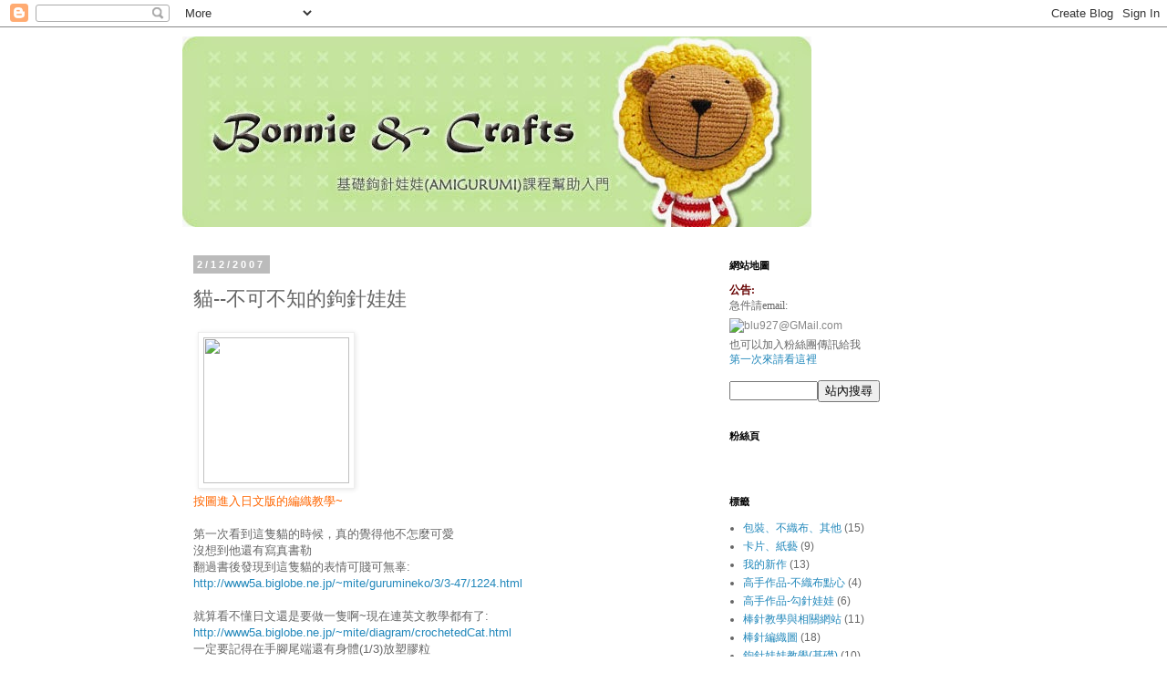

--- FILE ---
content_type: text/html; charset=UTF-8
request_url: https://blu927.blogspot.com/2007/02/blog-post_12.html
body_size: 26759
content:
<!DOCTYPE html>
<html class='v2' dir='ltr' lang='zh-TW'>
<head>
<link href='https://www.blogger.com/static/v1/widgets/335934321-css_bundle_v2.css' rel='stylesheet' type='text/css'/>
<meta content='width=1100' name='viewport'/>
<meta content='text/html; charset=UTF-8' http-equiv='Content-Type'/>
<meta content='blogger' name='generator'/>
<link href='https://blu927.blogspot.com/favicon.ico' rel='icon' type='image/x-icon'/>
<link href='http://blu927.blogspot.com/2007/02/blog-post_12.html' rel='canonical'/>
<link rel="alternate" type="application/atom+xml" title="Bonnie &amp; Crafts(手作) - Atom" href="https://blu927.blogspot.com/feeds/posts/default" />
<link rel="alternate" type="application/rss+xml" title="Bonnie &amp; Crafts(手作) - RSS" href="https://blu927.blogspot.com/feeds/posts/default?alt=rss" />
<link rel="service.post" type="application/atom+xml" title="Bonnie &amp; Crafts(手作) - Atom" href="https://www.blogger.com/feeds/38640771/posts/default" />

<link rel="alternate" type="application/atom+xml" title="Bonnie &amp; Crafts(手作) - Atom" href="https://blu927.blogspot.com/feeds/9133118141037816323/comments/default" />
<!--Can't find substitution for tag [blog.ieCssRetrofitLinks]-->
<link href='http://www5a.biglobe.ne.jp/~mite/gurumineko/4img/z2.jpg' rel='image_src'/>
<meta content='http://blu927.blogspot.com/2007/02/blog-post_12.html' property='og:url'/>
<meta content='貓--不可不知的鉤針娃娃' property='og:title'/>
<meta content='按圖進入日文版的編織教學~ 第一次看到這隻貓的時候，真的覺得他不怎麼可愛 沒想到他還有寫真書勒 翻過書後發現到這隻貓的表情可賤可無辜: http://www5a.biglobe.ne.jp/~mite/gurumineko/3/3-47/1224.html 就算看不懂日文還是要做...' property='og:description'/>
<meta content='https://lh3.googleusercontent.com/blogger_img_proxy/AEn0k_usZ13WqakDhqW2O_s6Bj2IYRya0COw5bf__dBjkyeaFj37HTqWzX-EMU8pt6-IeZ81VfapEuSdvA69729ienA9-2CBj-oPxgaHXEKsuFLJ73XXou0-zaFzb-g=w1200-h630-p-k-no-nu' property='og:image'/>
<title>Bonnie &amp; Crafts(手作): 貓--不可不知的鉤針娃娃</title>
<style id='page-skin-1' type='text/css'><!--
/*
-----------------------------------------------
Blogger Template Style
Name:     Simple
Designer: Blogger
URL:      www.blogger.com
----------------------------------------------- */
/* Content
----------------------------------------------- */
body {
font: normal normal 12px 'Trebuchet MS', Trebuchet, Verdana, sans-serif;
color: #666666;
background: #ffffff none repeat scroll top left;
padding: 0 0 0 0;
}
html body .region-inner {
min-width: 0;
max-width: 100%;
width: auto;
}
h2 {
font-size: 22px;
}
a:link {
text-decoration:none;
color: #2288bb;
}
a:visited {
text-decoration:none;
color: #888888;
}
a:hover {
text-decoration:underline;
color: #33aaff;
}
.body-fauxcolumn-outer .fauxcolumn-inner {
background: transparent none repeat scroll top left;
_background-image: none;
}
.body-fauxcolumn-outer .cap-top {
position: absolute;
z-index: 1;
height: 400px;
width: 100%;
}
.body-fauxcolumn-outer .cap-top .cap-left {
width: 100%;
background: transparent none repeat-x scroll top left;
_background-image: none;
}
.content-outer {
-moz-box-shadow: 0 0 0 rgba(0, 0, 0, .15);
-webkit-box-shadow: 0 0 0 rgba(0, 0, 0, .15);
-goog-ms-box-shadow: 0 0 0 #333333;
box-shadow: 0 0 0 rgba(0, 0, 0, .15);
margin-bottom: 1px;
}
.content-inner {
padding: 10px 40px;
}
.content-inner {
background-color: #ffffff;
}
/* Header
----------------------------------------------- */
.header-outer {
background: transparent none repeat-x scroll 0 -400px;
_background-image: none;
}
.Header h1 {
font: normal normal 40px 'Trebuchet MS',Trebuchet,Verdana,sans-serif;
color: #000000;
text-shadow: 0 0 0 rgba(0, 0, 0, .2);
}
.Header h1 a {
color: #000000;
}
.Header .description {
font-size: 18px;
color: #000000;
}
.header-inner .Header .titlewrapper {
padding: 22px 0;
}
.header-inner .Header .descriptionwrapper {
padding: 0 0;
}
/* Tabs
----------------------------------------------- */
.tabs-inner .section:first-child {
border-top: 0 solid #dddddd;
}
.tabs-inner .section:first-child ul {
margin-top: -1px;
border-top: 1px solid #dddddd;
border-left: 1px solid #dddddd;
border-right: 1px solid #dddddd;
}
.tabs-inner .widget ul {
background: transparent none repeat-x scroll 0 -800px;
_background-image: none;
border-bottom: 1px solid #dddddd;
margin-top: 0;
margin-left: -30px;
margin-right: -30px;
}
.tabs-inner .widget li a {
display: inline-block;
padding: .6em 1em;
font: normal normal 12px 'Trebuchet MS', Trebuchet, Verdana, sans-serif;
color: #000000;
border-left: 1px solid #ffffff;
border-right: 1px solid #dddddd;
}
.tabs-inner .widget li:first-child a {
border-left: none;
}
.tabs-inner .widget li.selected a, .tabs-inner .widget li a:hover {
color: #000000;
background-color: #eeeeee;
text-decoration: none;
}
/* Columns
----------------------------------------------- */
.main-outer {
border-top: 0 solid transparent;
}
.fauxcolumn-left-outer .fauxcolumn-inner {
border-right: 1px solid transparent;
}
.fauxcolumn-right-outer .fauxcolumn-inner {
border-left: 1px solid transparent;
}
/* Headings
----------------------------------------------- */
div.widget > h2,
div.widget h2.title {
margin: 0 0 1em 0;
font: normal bold 11px 'Trebuchet MS',Trebuchet,Verdana,sans-serif;
color: #000000;
}
/* Widgets
----------------------------------------------- */
.widget .zippy {
color: #999999;
text-shadow: 2px 2px 1px rgba(0, 0, 0, .1);
}
.widget .popular-posts ul {
list-style: none;
}
/* Posts
----------------------------------------------- */
h2.date-header {
font: normal bold 11px Arial, Tahoma, Helvetica, FreeSans, sans-serif;
}
.date-header span {
background-color: #bbbbbb;
color: #ffffff;
padding: 0.4em;
letter-spacing: 3px;
margin: inherit;
}
.main-inner {
padding-top: 35px;
padding-bottom: 65px;
}
.main-inner .column-center-inner {
padding: 0 0;
}
.main-inner .column-center-inner .section {
margin: 0 1em;
}
.post {
margin: 0 0 45px 0;
}
h3.post-title, .comments h4 {
font: normal normal 22px 'Trebuchet MS',Trebuchet,Verdana,sans-serif;
margin: .75em 0 0;
}
.post-body {
font-size: 110%;
line-height: 1.4;
position: relative;
}
.post-body img, .post-body .tr-caption-container, .Profile img, .Image img,
.BlogList .item-thumbnail img {
padding: 2px;
background: #ffffff;
border: 1px solid #eeeeee;
-moz-box-shadow: 1px 1px 5px rgba(0, 0, 0, .1);
-webkit-box-shadow: 1px 1px 5px rgba(0, 0, 0, .1);
box-shadow: 1px 1px 5px rgba(0, 0, 0, .1);
}
.post-body img, .post-body .tr-caption-container {
padding: 5px;
}
.post-body .tr-caption-container {
color: #666666;
}
.post-body .tr-caption-container img {
padding: 0;
background: transparent;
border: none;
-moz-box-shadow: 0 0 0 rgba(0, 0, 0, .1);
-webkit-box-shadow: 0 0 0 rgba(0, 0, 0, .1);
box-shadow: 0 0 0 rgba(0, 0, 0, .1);
}
.post-header {
margin: 0 0 1.5em;
line-height: 1.6;
font-size: 90%;
}
.post-footer {
margin: 20px -2px 0;
padding: 5px 10px;
color: #666666;
background-color: #eeeeee;
border-bottom: 1px solid #eeeeee;
line-height: 1.6;
font-size: 90%;
}
#comments .comment-author {
padding-top: 1.5em;
border-top: 1px solid transparent;
background-position: 0 1.5em;
}
#comments .comment-author:first-child {
padding-top: 0;
border-top: none;
}
.avatar-image-container {
margin: .2em 0 0;
}
#comments .avatar-image-container img {
border: 1px solid #eeeeee;
}
/* Comments
----------------------------------------------- */
.comments .comments-content .icon.blog-author {
background-repeat: no-repeat;
background-image: url([data-uri]);
}
.comments .comments-content .loadmore a {
border-top: 1px solid #999999;
border-bottom: 1px solid #999999;
}
.comments .comment-thread.inline-thread {
background-color: #eeeeee;
}
.comments .continue {
border-top: 2px solid #999999;
}
/* Accents
---------------------------------------------- */
.section-columns td.columns-cell {
border-left: 1px solid transparent;
}
.blog-pager {
background: transparent url(https://resources.blogblog.com/blogblog/data/1kt/simple/paging_dot.png) repeat-x scroll top center;
}
.blog-pager-older-link, .home-link,
.blog-pager-newer-link {
background-color: #ffffff;
padding: 5px;
}
.footer-outer {
border-top: 1px dashed #bbbbbb;
}
/* Mobile
----------------------------------------------- */
body.mobile  {
background-size: auto;
}
.mobile .body-fauxcolumn-outer {
background: transparent none repeat scroll top left;
}
.mobile .body-fauxcolumn-outer .cap-top {
background-size: 100% auto;
}
.mobile .content-outer {
-webkit-box-shadow: 0 0 3px rgba(0, 0, 0, .15);
box-shadow: 0 0 3px rgba(0, 0, 0, .15);
}
.mobile .tabs-inner .widget ul {
margin-left: 0;
margin-right: 0;
}
.mobile .post {
margin: 0;
}
.mobile .main-inner .column-center-inner .section {
margin: 0;
}
.mobile .date-header span {
padding: 0.1em 10px;
margin: 0 -10px;
}
.mobile h3.post-title {
margin: 0;
}
.mobile .blog-pager {
background: transparent none no-repeat scroll top center;
}
.mobile .footer-outer {
border-top: none;
}
.mobile .main-inner, .mobile .footer-inner {
background-color: #ffffff;
}
.mobile-index-contents {
color: #666666;
}
.mobile-link-button {
background-color: #2288bb;
}
.mobile-link-button a:link, .mobile-link-button a:visited {
color: #ffffff;
}
.mobile .tabs-inner .section:first-child {
border-top: none;
}
.mobile .tabs-inner .PageList .widget-content {
background-color: #eeeeee;
color: #000000;
border-top: 1px solid #dddddd;
border-bottom: 1px solid #dddddd;
}
.mobile .tabs-inner .PageList .widget-content .pagelist-arrow {
border-left: 1px solid #dddddd;
}

--></style>
<style id='template-skin-1' type='text/css'><!--
body {
min-width: 960px;
}
.content-outer, .content-fauxcolumn-outer, .region-inner {
min-width: 960px;
max-width: 960px;
_width: 960px;
}
.main-inner .columns {
padding-left: 0;
padding-right: 310px;
}
.main-inner .fauxcolumn-center-outer {
left: 0;
right: 310px;
/* IE6 does not respect left and right together */
_width: expression(this.parentNode.offsetWidth -
parseInt("0") -
parseInt("310px") + 'px');
}
.main-inner .fauxcolumn-left-outer {
width: 0;
}
.main-inner .fauxcolumn-right-outer {
width: 310px;
}
.main-inner .column-left-outer {
width: 0;
right: 100%;
margin-left: -0;
}
.main-inner .column-right-outer {
width: 310px;
margin-right: -310px;
}
#layout {
min-width: 0;
}
#layout .content-outer {
min-width: 0;
width: 800px;
}
#layout .region-inner {
min-width: 0;
width: auto;
}
body#layout div.add_widget {
padding: 8px;
}
body#layout div.add_widget a {
margin-left: 32px;
}
--></style>
<link href='https://www.blogger.com/dyn-css/authorization.css?targetBlogID=38640771&amp;zx=31496248-da34-473a-b6f9-18a022652921' media='none' onload='if(media!=&#39;all&#39;)media=&#39;all&#39;' rel='stylesheet'/><noscript><link href='https://www.blogger.com/dyn-css/authorization.css?targetBlogID=38640771&amp;zx=31496248-da34-473a-b6f9-18a022652921' rel='stylesheet'/></noscript>
<meta name='google-adsense-platform-account' content='ca-host-pub-1556223355139109'/>
<meta name='google-adsense-platform-domain' content='blogspot.com'/>

<!-- data-ad-client=ca-pub-8837842624201976 -->

</head>
<body class='loading variant-simplysimple'>
<div class='navbar section' id='navbar' name='導覽列'><div class='widget Navbar' data-version='1' id='Navbar1'><script type="text/javascript">
    function setAttributeOnload(object, attribute, val) {
      if(window.addEventListener) {
        window.addEventListener('load',
          function(){ object[attribute] = val; }, false);
      } else {
        window.attachEvent('onload', function(){ object[attribute] = val; });
      }
    }
  </script>
<div id="navbar-iframe-container"></div>
<script type="text/javascript" src="https://apis.google.com/js/platform.js"></script>
<script type="text/javascript">
      gapi.load("gapi.iframes:gapi.iframes.style.bubble", function() {
        if (gapi.iframes && gapi.iframes.getContext) {
          gapi.iframes.getContext().openChild({
              url: 'https://www.blogger.com/navbar/38640771?po\x3d9133118141037816323\x26origin\x3dhttps://blu927.blogspot.com',
              where: document.getElementById("navbar-iframe-container"),
              id: "navbar-iframe"
          });
        }
      });
    </script><script type="text/javascript">
(function() {
var script = document.createElement('script');
script.type = 'text/javascript';
script.src = '//pagead2.googlesyndication.com/pagead/js/google_top_exp.js';
var head = document.getElementsByTagName('head')[0];
if (head) {
head.appendChild(script);
}})();
</script>
</div></div>
<div class='body-fauxcolumns'>
<div class='fauxcolumn-outer body-fauxcolumn-outer'>
<div class='cap-top'>
<div class='cap-left'></div>
<div class='cap-right'></div>
</div>
<div class='fauxborder-left'>
<div class='fauxborder-right'></div>
<div class='fauxcolumn-inner'>
</div>
</div>
<div class='cap-bottom'>
<div class='cap-left'></div>
<div class='cap-right'></div>
</div>
</div>
</div>
<div class='content'>
<div class='content-fauxcolumns'>
<div class='fauxcolumn-outer content-fauxcolumn-outer'>
<div class='cap-top'>
<div class='cap-left'></div>
<div class='cap-right'></div>
</div>
<div class='fauxborder-left'>
<div class='fauxborder-right'></div>
<div class='fauxcolumn-inner'>
</div>
</div>
<div class='cap-bottom'>
<div class='cap-left'></div>
<div class='cap-right'></div>
</div>
</div>
</div>
<div class='content-outer'>
<div class='content-cap-top cap-top'>
<div class='cap-left'></div>
<div class='cap-right'></div>
</div>
<div class='fauxborder-left content-fauxborder-left'>
<div class='fauxborder-right content-fauxborder-right'></div>
<div class='content-inner'>
<header>
<div class='header-outer'>
<div class='header-cap-top cap-top'>
<div class='cap-left'></div>
<div class='cap-right'></div>
</div>
<div class='fauxborder-left header-fauxborder-left'>
<div class='fauxborder-right header-fauxborder-right'></div>
<div class='region-inner header-inner'>
<div class='header section' id='header' name='標頭'><div class='widget Header' data-version='1' id='Header1'>
<div id='header-inner'>
<a href='https://blu927.blogspot.com/' style='display: block'>
<img alt='Bonnie &amp; Crafts(手作)' height='209px; ' id='Header1_headerimg' src='https://blogger.googleusercontent.com/img/b/R29vZ2xl/AVvXsEiZZIAvmRYz23hO0b0iCxrYtdjYyuxAZjHHCHpK9jUHWPTQ0yWVEz55uVAySUPrD8gNJRfMQPSw1FIRUDvZhykNK5kmpv5rfj-MTqi3qzYJStTSYurlRWb_jOO_ALIwikE5HPGYdw/s690/banner3.jpg' style='display: block' width='690px; '/>
</a>
</div>
</div></div>
</div>
</div>
<div class='header-cap-bottom cap-bottom'>
<div class='cap-left'></div>
<div class='cap-right'></div>
</div>
</div>
</header>
<div class='tabs-outer'>
<div class='tabs-cap-top cap-top'>
<div class='cap-left'></div>
<div class='cap-right'></div>
</div>
<div class='fauxborder-left tabs-fauxborder-left'>
<div class='fauxborder-right tabs-fauxborder-right'></div>
<div class='region-inner tabs-inner'>
<div class='tabs no-items section' id='crosscol' name='跨欄區'></div>
<div class='tabs no-items section' id='crosscol-overflow' name='Cross-Column 2'></div>
</div>
</div>
<div class='tabs-cap-bottom cap-bottom'>
<div class='cap-left'></div>
<div class='cap-right'></div>
</div>
</div>
<div class='main-outer'>
<div class='main-cap-top cap-top'>
<div class='cap-left'></div>
<div class='cap-right'></div>
</div>
<div class='fauxborder-left main-fauxborder-left'>
<div class='fauxborder-right main-fauxborder-right'></div>
<div class='region-inner main-inner'>
<div class='columns fauxcolumns'>
<div class='fauxcolumn-outer fauxcolumn-center-outer'>
<div class='cap-top'>
<div class='cap-left'></div>
<div class='cap-right'></div>
</div>
<div class='fauxborder-left'>
<div class='fauxborder-right'></div>
<div class='fauxcolumn-inner'>
</div>
</div>
<div class='cap-bottom'>
<div class='cap-left'></div>
<div class='cap-right'></div>
</div>
</div>
<div class='fauxcolumn-outer fauxcolumn-left-outer'>
<div class='cap-top'>
<div class='cap-left'></div>
<div class='cap-right'></div>
</div>
<div class='fauxborder-left'>
<div class='fauxborder-right'></div>
<div class='fauxcolumn-inner'>
</div>
</div>
<div class='cap-bottom'>
<div class='cap-left'></div>
<div class='cap-right'></div>
</div>
</div>
<div class='fauxcolumn-outer fauxcolumn-right-outer'>
<div class='cap-top'>
<div class='cap-left'></div>
<div class='cap-right'></div>
</div>
<div class='fauxborder-left'>
<div class='fauxborder-right'></div>
<div class='fauxcolumn-inner'>
</div>
</div>
<div class='cap-bottom'>
<div class='cap-left'></div>
<div class='cap-right'></div>
</div>
</div>
<!-- corrects IE6 width calculation -->
<div class='columns-inner'>
<div class='column-center-outer'>
<div class='column-center-inner'>
<div class='main section' id='main' name='主版面'><div class='widget Blog' data-version='1' id='Blog1'>
<div class='blog-posts hfeed'>

          <div class="date-outer">
        
<h2 class='date-header'><span>2/12/2007</span></h2>

          <div class="date-posts">
        
<div class='post-outer'>
<div class='post hentry uncustomized-post-template' itemprop='blogPost' itemscope='itemscope' itemtype='http://schema.org/BlogPosting'>
<meta content='http://www5a.biglobe.ne.jp/~mite/gurumineko/4img/z2.jpg' itemprop='image_url'/>
<meta content='38640771' itemprop='blogId'/>
<meta content='9133118141037816323' itemprop='postId'/>
<a name='9133118141037816323'></a>
<h3 class='post-title entry-title' itemprop='name'>
貓--不可不知的鉤針娃娃
</h3>
<div class='post-header'>
<div class='post-header-line-1'></div>
</div>
<div class='post-body entry-content' id='post-body-9133118141037816323' itemprop='description articleBody'>
<a href="http://www5a.biglobe.ne.jp/~mite/gurumineko/4/amizn1.html" target="_blank"><img height="160" hspace="5" src="https://lh3.googleusercontent.com/blogger_img_proxy/AEn0k_usZ13WqakDhqW2O_s6Bj2IYRya0COw5bf__dBjkyeaFj37HTqWzX-EMU8pt6-IeZ81VfapEuSdvA69729ienA9-2CBj-oPxgaHXEKsuFLJ73XXou0-zaFzb-g=s0-d" vspace="5" width="160"></a><br /><span style="COLOR: rgb(255,102,0)">按圖進入日文版的編織教學~</span><br /><br />第一次看到這隻貓的時候&#65292;真的覺得他不怎麼可愛<br />沒想到他還有寫真書勒<br />翻過書後發現到這隻貓的表情可賤可無辜:<br /><a href="http://www5a.biglobe.ne.jp/~mite/gurumineko/3/3-47/1224.html" target="_blank">http://www5a.biglobe.ne.jp/~mite/gurumineko/3/3-47/1224.html</a><br /><br />就算看不懂日文還是要做一隻啊~現在連英文教學都有了:<br /><a href="http://www5a.biglobe.ne.jp/~mite/diagram/crochetedCat.html" target="_blank">http://www5a.biglobe.ne.jp/~mite/diagram/crochetedCat.html</a><br />一定要記得在手腳尾端還有身體(1/3)放塑膠粒<br />棉花不要塞太飽&#65292;才會有懶懶的感覺<br />瞇瞇眼及八字眉是最難揣摩的&#65292;要改到滿意為止<br /><br />除了這隻貓&#65292;其實這個網站還有很棒的基礎鉤針娃娃教學<br />還有一些其他的動物&#65292;不過貓還是最可愛的~<br /><a href="http://www5a.biglobe.ne.jp/~mite/gurumineko/4/index.html" target="_blank">http://www5a.biglobe.ne.jp/~mite/gurumineko/4/index.html</a><br /><br />最近這個作者又設計了一隻有<span style="color:#ff6600;">啤酒肚並且穿白襪的貓</span><br />因為著作權規定得很嚴格<br />所以我沒辦法或連圖片翻譯做法給大家看<br />希望大家可以自行去看看:<br /><a href="http://www5a.biglobe.ne.jp/~mite/gurumineko/4/amizu_hara.html" target="_blank">http://www5a.biglobe.ne.jp/~mite/gurumineko/4/amizu_hara.html</a>
<div style='clear: both;'></div>
</div>
<div class='post-footer'>
<div class='post-footer-line post-footer-line-1'>
<span class='post-author vcard'>
</span>
<span class='post-timestamp'>
於
<meta content='http://blu927.blogspot.com/2007/02/blog-post_12.html' itemprop='url'/>
<a class='timestamp-link' href='https://blu927.blogspot.com/2007/02/blog-post_12.html' rel='bookmark' title='permanent link'><abbr class='published' itemprop='datePublished' title='2007-02-12T23:23:00+08:00'>11:23 下午</abbr></a>
</span>
<span class='post-comment-link'>
</span>
<span class='post-icons'>
<span class='item-action'>
<a href='https://www.blogger.com/email-post/38640771/9133118141037816323' title='電子郵件發布'>
<img alt='' class='icon-action' height='13' src='https://resources.blogblog.com/img/icon18_email.gif' width='18'/>
</a>
</span>
<span class='item-control blog-admin pid-615870795'>
<a href='https://www.blogger.com/post-edit.g?blogID=38640771&postID=9133118141037816323&from=pencil' title='編輯文章'>
<img alt='' class='icon-action' height='18' src='https://resources.blogblog.com/img/icon18_edit_allbkg.gif' width='18'/>
</a>
</span>
</span>
<div class='post-share-buttons goog-inline-block'>
<a class='goog-inline-block share-button sb-email' href='https://www.blogger.com/share-post.g?blogID=38640771&postID=9133118141037816323&target=email' target='_blank' title='以電子郵件傳送這篇文章'><span class='share-button-link-text'>以電子郵件傳送這篇文章</span></a><a class='goog-inline-block share-button sb-blog' href='https://www.blogger.com/share-post.g?blogID=38640771&postID=9133118141037816323&target=blog' onclick='window.open(this.href, "_blank", "height=270,width=475"); return false;' target='_blank' title='BlogThis！'><span class='share-button-link-text'>BlogThis&#65281;</span></a><a class='goog-inline-block share-button sb-twitter' href='https://www.blogger.com/share-post.g?blogID=38640771&postID=9133118141037816323&target=twitter' target='_blank' title='分享至 X'><span class='share-button-link-text'>分享至 X</span></a><a class='goog-inline-block share-button sb-facebook' href='https://www.blogger.com/share-post.g?blogID=38640771&postID=9133118141037816323&target=facebook' onclick='window.open(this.href, "_blank", "height=430,width=640"); return false;' target='_blank' title='分享至 Facebook'><span class='share-button-link-text'>分享至 Facebook</span></a><a class='goog-inline-block share-button sb-pinterest' href='https://www.blogger.com/share-post.g?blogID=38640771&postID=9133118141037816323&target=pinterest' target='_blank' title='分享到 Pinterest'><span class='share-button-link-text'>分享到 Pinterest</span></a>
</div>
</div>
<div class='post-footer-line post-footer-line-2'>
<span class='post-labels'>
標籤&#65306;
<a href='https://blu927.blogspot.com/search/label/%E9%AB%98%E6%89%8B%E4%BD%9C%E5%93%81-%E5%8B%BE%E9%87%9D%E5%A8%83%E5%A8%83' rel='tag'>高手作品-勾針娃娃</a>,
<a href='https://blu927.blogspot.com/search/label/%E9%89%A4%E9%87%9D%E5%A8%83%E5%A8%83%E7%B7%A8%E7%B9%94%E5%9C%96' rel='tag'>鉤針娃娃編織圖</a>
</span>
</div>
<div class='post-footer-line post-footer-line-3'>
<span class='post-location'>
</span>
</div>
</div>
</div>
<div class='comments' id='comments'>
<a name='comments'></a>
<h4>54 則留言:</h4>
<div class='comments-content'>
<script async='async' src='' type='text/javascript'></script>
<script type='text/javascript'>
    (function() {
      var items = null;
      var msgs = null;
      var config = {};

// <![CDATA[
      var cursor = null;
      if (items && items.length > 0) {
        cursor = parseInt(items[items.length - 1].timestamp) + 1;
      }

      var bodyFromEntry = function(entry) {
        var text = (entry &&
                    ((entry.content && entry.content.$t) ||
                     (entry.summary && entry.summary.$t))) ||
            '';
        if (entry && entry.gd$extendedProperty) {
          for (var k in entry.gd$extendedProperty) {
            if (entry.gd$extendedProperty[k].name == 'blogger.contentRemoved') {
              return '<span class="deleted-comment">' + text + '</span>';
            }
          }
        }
        return text;
      }

      var parse = function(data) {
        cursor = null;
        var comments = [];
        if (data && data.feed && data.feed.entry) {
          for (var i = 0, entry; entry = data.feed.entry[i]; i++) {
            var comment = {};
            // comment ID, parsed out of the original id format
            var id = /blog-(\d+).post-(\d+)/.exec(entry.id.$t);
            comment.id = id ? id[2] : null;
            comment.body = bodyFromEntry(entry);
            comment.timestamp = Date.parse(entry.published.$t) + '';
            if (entry.author && entry.author.constructor === Array) {
              var auth = entry.author[0];
              if (auth) {
                comment.author = {
                  name: (auth.name ? auth.name.$t : undefined),
                  profileUrl: (auth.uri ? auth.uri.$t : undefined),
                  avatarUrl: (auth.gd$image ? auth.gd$image.src : undefined)
                };
              }
            }
            if (entry.link) {
              if (entry.link[2]) {
                comment.link = comment.permalink = entry.link[2].href;
              }
              if (entry.link[3]) {
                var pid = /.*comments\/default\/(\d+)\?.*/.exec(entry.link[3].href);
                if (pid && pid[1]) {
                  comment.parentId = pid[1];
                }
              }
            }
            comment.deleteclass = 'item-control blog-admin';
            if (entry.gd$extendedProperty) {
              for (var k in entry.gd$extendedProperty) {
                if (entry.gd$extendedProperty[k].name == 'blogger.itemClass') {
                  comment.deleteclass += ' ' + entry.gd$extendedProperty[k].value;
                } else if (entry.gd$extendedProperty[k].name == 'blogger.displayTime') {
                  comment.displayTime = entry.gd$extendedProperty[k].value;
                }
              }
            }
            comments.push(comment);
          }
        }
        return comments;
      };

      var paginator = function(callback) {
        if (hasMore()) {
          var url = config.feed + '?alt=json&v=2&orderby=published&reverse=false&max-results=50';
          if (cursor) {
            url += '&published-min=' + new Date(cursor).toISOString();
          }
          window.bloggercomments = function(data) {
            var parsed = parse(data);
            cursor = parsed.length < 50 ? null
                : parseInt(parsed[parsed.length - 1].timestamp) + 1
            callback(parsed);
            window.bloggercomments = null;
          }
          url += '&callback=bloggercomments';
          var script = document.createElement('script');
          script.type = 'text/javascript';
          script.src = url;
          document.getElementsByTagName('head')[0].appendChild(script);
        }
      };
      var hasMore = function() {
        return !!cursor;
      };
      var getMeta = function(key, comment) {
        if ('iswriter' == key) {
          var matches = !!comment.author
              && comment.author.name == config.authorName
              && comment.author.profileUrl == config.authorUrl;
          return matches ? 'true' : '';
        } else if ('deletelink' == key) {
          return config.baseUri + '/comment/delete/'
               + config.blogId + '/' + comment.id;
        } else if ('deleteclass' == key) {
          return comment.deleteclass;
        }
        return '';
      };

      var replybox = null;
      var replyUrlParts = null;
      var replyParent = undefined;

      var onReply = function(commentId, domId) {
        if (replybox == null) {
          // lazily cache replybox, and adjust to suit this style:
          replybox = document.getElementById('comment-editor');
          if (replybox != null) {
            replybox.height = '250px';
            replybox.style.display = 'block';
            replyUrlParts = replybox.src.split('#');
          }
        }
        if (replybox && (commentId !== replyParent)) {
          replybox.src = '';
          document.getElementById(domId).insertBefore(replybox, null);
          replybox.src = replyUrlParts[0]
              + (commentId ? '&parentID=' + commentId : '')
              + '#' + replyUrlParts[1];
          replyParent = commentId;
        }
      };

      var hash = (window.location.hash || '#').substring(1);
      var startThread, targetComment;
      if (/^comment-form_/.test(hash)) {
        startThread = hash.substring('comment-form_'.length);
      } else if (/^c[0-9]+$/.test(hash)) {
        targetComment = hash.substring(1);
      }

      // Configure commenting API:
      var configJso = {
        'maxDepth': config.maxThreadDepth
      };
      var provider = {
        'id': config.postId,
        'data': items,
        'loadNext': paginator,
        'hasMore': hasMore,
        'getMeta': getMeta,
        'onReply': onReply,
        'rendered': true,
        'initComment': targetComment,
        'initReplyThread': startThread,
        'config': configJso,
        'messages': msgs
      };

      var render = function() {
        if (window.goog && window.goog.comments) {
          var holder = document.getElementById('comment-holder');
          window.goog.comments.render(holder, provider);
        }
      };

      // render now, or queue to render when library loads:
      if (window.goog && window.goog.comments) {
        render();
      } else {
        window.goog = window.goog || {};
        window.goog.comments = window.goog.comments || {};
        window.goog.comments.loadQueue = window.goog.comments.loadQueue || [];
        window.goog.comments.loadQueue.push(render);
      }
    })();
// ]]>
  </script>
<div id='comment-holder'>
<div class="comment-thread toplevel-thread"><ol id="top-ra"><li class="comment" id="c6254845244333814530"><div class="avatar-image-container"><img src="//resources.blogblog.com/img/blank.gif" alt=""/></div><div class="comment-block"><div class="comment-header"><cite class="user">匿名</cite><span class="icon user "></span><span class="datetime secondary-text"><a rel="nofollow" href="https://blu927.blogspot.com/2007/02/blog-post_12.html?showComment=1176430320000#c6254845244333814530">4/13/2007 10:12 上午</a></span></div><p class="comment-content">您好,<br>看到您的作品照片有一張Jiji,是"魔女宅急便"的小黑貓,好可愛喔.不知道您是否有鉤針編織圖可以分享?</p><span class="comment-actions secondary-text"><a class="comment-reply" target="_self" data-comment-id="6254845244333814530">回覆</a><span class="item-control blog-admin blog-admin pid-2141977320"><a target="_self" href="https://www.blogger.com/comment/delete/38640771/6254845244333814530">刪除</a></span></span></div><div class="comment-replies"><div id="c6254845244333814530-rt" class="comment-thread inline-thread hidden"><span class="thread-toggle thread-expanded"><span class="thread-arrow"></span><span class="thread-count"><a target="_self">回覆</a></span></span><ol id="c6254845244333814530-ra" class="thread-chrome thread-expanded"><div></div><div id="c6254845244333814530-continue" class="continue"><a class="comment-reply" target="_self" data-comment-id="6254845244333814530">回覆</a></div></ol></div></div><div class="comment-replybox-single" id="c6254845244333814530-ce"></div></li><li class="comment" id="c1350280939923524652"><div class="avatar-image-container"><img src="//blogger.googleusercontent.com/img/b/R29vZ2xl/AVvXsEh1g6o8GuDjTHe5A5fnwEg203o-5nJoCtDknJZN7f7Ri20GLjM82zipkwnVhn7AzKhqGXSGKmE7qjo13BewE5xbQ3O4_EFENxLS13XG1ynUT_PSr2qoKHK2Xcq5TF1OzQ/s45-c/valentine.jpg" alt=""/></div><div class="comment-block"><div class="comment-header"><cite class="user"><a href="https://www.blogger.com/profile/12832147993501263458" rel="nofollow">Bonnie</a></cite><span class="icon user blog-author"></span><span class="datetime secondary-text"><a rel="nofollow" href="https://blu927.blogspot.com/2007/02/blog-post_12.html?showComment=1176459720000#c1350280939923524652">4/13/2007 6:22 下午</a></span></div><p class="comment-content">Josie 您好&#65292;<br><br>那隻貓是我早期的作品&#65292;當時並沒有把編織圖紀錄下來&#65292;而且貓早就送人了 :P</p><span class="comment-actions secondary-text"><a class="comment-reply" target="_self" data-comment-id="1350280939923524652">回覆</a><span class="item-control blog-admin blog-admin pid-615870795"><a target="_self" href="https://www.blogger.com/comment/delete/38640771/1350280939923524652">刪除</a></span></span></div><div class="comment-replies"><div id="c1350280939923524652-rt" class="comment-thread inline-thread hidden"><span class="thread-toggle thread-expanded"><span class="thread-arrow"></span><span class="thread-count"><a target="_self">回覆</a></span></span><ol id="c1350280939923524652-ra" class="thread-chrome thread-expanded"><div></div><div id="c1350280939923524652-continue" class="continue"><a class="comment-reply" target="_self" data-comment-id="1350280939923524652">回覆</a></div></ol></div></div><div class="comment-replybox-single" id="c1350280939923524652-ce"></div></li><li class="comment" id="c7763198365935196103"><div class="avatar-image-container"><img src="//resources.blogblog.com/img/blank.gif" alt=""/></div><div class="comment-block"><div class="comment-header"><cite class="user">匿名</cite><span class="icon user "></span><span class="datetime secondary-text"><a rel="nofollow" href="https://blu927.blogspot.com/2007/02/blog-post_12.html?showComment=1195583580000#c7763198365935196103">11/21/2007 2:33 上午</a></span></div><p class="comment-content">你好,<br>請問哪裡要塞棉花=口=???<br>哪裡不塞!??</p><span class="comment-actions secondary-text"><a class="comment-reply" target="_self" data-comment-id="7763198365935196103">回覆</a><span class="item-control blog-admin blog-admin pid-2141977320"><a target="_self" href="https://www.blogger.com/comment/delete/38640771/7763198365935196103">刪除</a></span></span></div><div class="comment-replies"><div id="c7763198365935196103-rt" class="comment-thread inline-thread hidden"><span class="thread-toggle thread-expanded"><span class="thread-arrow"></span><span class="thread-count"><a target="_self">回覆</a></span></span><ol id="c7763198365935196103-ra" class="thread-chrome thread-expanded"><div></div><div id="c7763198365935196103-continue" class="continue"><a class="comment-reply" target="_self" data-comment-id="7763198365935196103">回覆</a></div></ol></div></div><div class="comment-replybox-single" id="c7763198365935196103-ce"></div></li><li class="comment" id="c1322663285845779950"><div class="avatar-image-container"><img src="//blogger.googleusercontent.com/img/b/R29vZ2xl/AVvXsEh1g6o8GuDjTHe5A5fnwEg203o-5nJoCtDknJZN7f7Ri20GLjM82zipkwnVhn7AzKhqGXSGKmE7qjo13BewE5xbQ3O4_EFENxLS13XG1ynUT_PSr2qoKHK2Xcq5TF1OzQ/s45-c/valentine.jpg" alt=""/></div><div class="comment-block"><div class="comment-header"><cite class="user"><a href="https://www.blogger.com/profile/12832147993501263458" rel="nofollow">Bonnie</a></cite><span class="icon user blog-author"></span><span class="datetime secondary-text"><a rel="nofollow" href="https://blu927.blogspot.com/2007/02/blog-post_12.html?showComment=1195619940000#c1322663285845779950">11/21/2007 12:39 下午</a></span></div><p class="comment-content">樓上的朋友&#65292;<br>只有頭跟身體要塞棉花喔<br>手腳的地方要先放塑膠粒&#65292;捏一小撮棉花固定&#65292;再繼續把手腳勾完<br>(先勾完就沒辦法塞塑膠粒了 囧)</p><span class="comment-actions secondary-text"><a class="comment-reply" target="_self" data-comment-id="1322663285845779950">回覆</a><span class="item-control blog-admin blog-admin pid-615870795"><a target="_self" href="https://www.blogger.com/comment/delete/38640771/1322663285845779950">刪除</a></span></span></div><div class="comment-replies"><div id="c1322663285845779950-rt" class="comment-thread inline-thread hidden"><span class="thread-toggle thread-expanded"><span class="thread-arrow"></span><span class="thread-count"><a target="_self">回覆</a></span></span><ol id="c1322663285845779950-ra" class="thread-chrome thread-expanded"><div></div><div id="c1322663285845779950-continue" class="continue"><a class="comment-reply" target="_self" data-comment-id="1322663285845779950">回覆</a></div></ol></div></div><div class="comment-replybox-single" id="c1322663285845779950-ce"></div></li><li class="comment" id="c247903498641921610"><div class="avatar-image-container"><img src="//resources.blogblog.com/img/blank.gif" alt=""/></div><div class="comment-block"><div class="comment-header"><cite class="user">匿名</cite><span class="icon user "></span><span class="datetime secondary-text"><a rel="nofollow" href="https://blu927.blogspot.com/2007/02/blog-post_12.html?showComment=1196236560000#c247903498641921610">11/28/2007 3:56 下午</a></span></div><p class="comment-content">那請問塑膠粒要去哪裡買&#65311;<br>長什麼樣子&#65311;</p><span class="comment-actions secondary-text"><a class="comment-reply" target="_self" data-comment-id="247903498641921610">回覆</a><span class="item-control blog-admin blog-admin pid-2141977320"><a target="_self" href="https://www.blogger.com/comment/delete/38640771/247903498641921610">刪除</a></span></span></div><div class="comment-replies"><div id="c247903498641921610-rt" class="comment-thread inline-thread hidden"><span class="thread-toggle thread-expanded"><span class="thread-arrow"></span><span class="thread-count"><a target="_self">回覆</a></span></span><ol id="c247903498641921610-ra" class="thread-chrome thread-expanded"><div></div><div id="c247903498641921610-continue" class="continue"><a class="comment-reply" target="_self" data-comment-id="247903498641921610">回覆</a></div></ol></div></div><div class="comment-replybox-single" id="c247903498641921610-ce"></div></li><li class="comment" id="c1286888407374735271"><div class="avatar-image-container"><img src="//blogger.googleusercontent.com/img/b/R29vZ2xl/AVvXsEh1g6o8GuDjTHe5A5fnwEg203o-5nJoCtDknJZN7f7Ri20GLjM82zipkwnVhn7AzKhqGXSGKmE7qjo13BewE5xbQ3O4_EFENxLS13XG1ynUT_PSr2qoKHK2Xcq5TF1OzQ/s45-c/valentine.jpg" alt=""/></div><div class="comment-block"><div class="comment-header"><cite class="user"><a href="https://www.blogger.com/profile/12832147993501263458" rel="nofollow">Bonnie</a></cite><span class="icon user blog-author"></span><span class="datetime secondary-text"><a rel="nofollow" href="https://blu927.blogspot.com/2007/02/blog-post_12.html?showComment=1196242860000#c1286888407374735271">11/28/2007 5:41 下午</a></span></div><p class="comment-content">安哥爾&#65294;摩亞好&#65292;<br>一般的手工藝品店都買的到塑膠粒喔<br>就是一般放在小熊屁股跟腳增加重量用的<br>約米粒大小<br>但台灣很潮濕&#65292;千萬別用米代替啊</p><span class="comment-actions secondary-text"><a class="comment-reply" target="_self" data-comment-id="1286888407374735271">回覆</a><span class="item-control blog-admin blog-admin pid-615870795"><a target="_self" href="https://www.blogger.com/comment/delete/38640771/1286888407374735271">刪除</a></span></span></div><div class="comment-replies"><div id="c1286888407374735271-rt" class="comment-thread inline-thread hidden"><span class="thread-toggle thread-expanded"><span class="thread-arrow"></span><span class="thread-count"><a target="_self">回覆</a></span></span><ol id="c1286888407374735271-ra" class="thread-chrome thread-expanded"><div></div><div id="c1286888407374735271-continue" class="continue"><a class="comment-reply" target="_self" data-comment-id="1286888407374735271">回覆</a></div></ol></div></div><div class="comment-replybox-single" id="c1286888407374735271-ce"></div></li><li class="comment" id="c671670424977135240"><div class="avatar-image-container"><img src="//resources.blogblog.com/img/blank.gif" alt=""/></div><div class="comment-block"><div class="comment-header"><cite class="user">匿名</cite><span class="icon user "></span><span class="datetime secondary-text"><a rel="nofollow" href="https://blu927.blogspot.com/2007/02/blog-post_12.html?showComment=1196588520000#c671670424977135240">12/02/2007 5:42 下午</a></span></div><p class="comment-content">我迷糊惹@~@*<br>英文版本的...<br>說它的大肚肚裡面也要塞塑膠粒耶<br>我也要塞..嗎???</p><span class="comment-actions secondary-text"><a class="comment-reply" target="_self" data-comment-id="671670424977135240">回覆</a><span class="item-control blog-admin blog-admin pid-2141977320"><a target="_self" href="https://www.blogger.com/comment/delete/38640771/671670424977135240">刪除</a></span></span></div><div class="comment-replies"><div id="c671670424977135240-rt" class="comment-thread inline-thread hidden"><span class="thread-toggle thread-expanded"><span class="thread-arrow"></span><span class="thread-count"><a target="_self">回覆</a></span></span><ol id="c671670424977135240-ra" class="thread-chrome thread-expanded"><div></div><div id="c671670424977135240-continue" class="continue"><a class="comment-reply" target="_self" data-comment-id="671670424977135240">回覆</a></div></ol></div></div><div class="comment-replybox-single" id="c671670424977135240-ce"></div></li><li class="comment" id="c2770262304335162291"><div class="avatar-image-container"><img src="//blogger.googleusercontent.com/img/b/R29vZ2xl/AVvXsEh1g6o8GuDjTHe5A5fnwEg203o-5nJoCtDknJZN7f7Ri20GLjM82zipkwnVhn7AzKhqGXSGKmE7qjo13BewE5xbQ3O4_EFENxLS13XG1ynUT_PSr2qoKHK2Xcq5TF1OzQ/s45-c/valentine.jpg" alt=""/></div><div class="comment-block"><div class="comment-header"><cite class="user"><a href="https://www.blogger.com/profile/12832147993501263458" rel="nofollow">Bonnie</a></cite><span class="icon user blog-author"></span><span class="datetime secondary-text"><a rel="nofollow" href="https://blu927.blogspot.com/2007/02/blog-post_12.html?showComment=1196598660000#c2770262304335162291">12/02/2007 8:31 下午</a></span></div><p class="comment-content">小不點點你好&#65292;<br><br>身體要塞塑膠粒沒有錯呀&#65292;大約塞1/3的身體就夠了<br>手腳也是尾端塞塑膠粒就可以了</p><span class="comment-actions secondary-text"><a class="comment-reply" target="_self" data-comment-id="2770262304335162291">回覆</a><span class="item-control blog-admin blog-admin pid-615870795"><a target="_self" href="https://www.blogger.com/comment/delete/38640771/2770262304335162291">刪除</a></span></span></div><div class="comment-replies"><div id="c2770262304335162291-rt" class="comment-thread inline-thread hidden"><span class="thread-toggle thread-expanded"><span class="thread-arrow"></span><span class="thread-count"><a target="_self">回覆</a></span></span><ol id="c2770262304335162291-ra" class="thread-chrome thread-expanded"><div></div><div id="c2770262304335162291-continue" class="continue"><a class="comment-reply" target="_self" data-comment-id="2770262304335162291">回覆</a></div></ol></div></div><div class="comment-replybox-single" id="c2770262304335162291-ce"></div></li><li class="comment" id="c1456977871973216828"><div class="avatar-image-container"><img src="//resources.blogblog.com/img/blank.gif" alt=""/></div><div class="comment-block"><div class="comment-header"><cite class="user">匿名</cite><span class="icon user "></span><span class="datetime secondary-text"><a rel="nofollow" href="https://blu927.blogspot.com/2007/02/blog-post_12.html?showComment=1196622240000#c1456977871973216828">12/03/2007 3:04 上午</a></span></div><p class="comment-content">感謝大大&gt;w&lt;*<br>我的小貓貓!!要做好惹:D<br>開心*]]<br>請問..大大<br>可不可以分享<br>作品照片裡的那隻小烏龜青蛙帽帽的編織圖@.@*&#65311;<br>感恩*`</p><span class="comment-actions secondary-text"><a class="comment-reply" target="_self" data-comment-id="1456977871973216828">回覆</a><span class="item-control blog-admin blog-admin pid-2141977320"><a target="_self" href="https://www.blogger.com/comment/delete/38640771/1456977871973216828">刪除</a></span></span></div><div class="comment-replies"><div id="c1456977871973216828-rt" class="comment-thread inline-thread hidden"><span class="thread-toggle thread-expanded"><span class="thread-arrow"></span><span class="thread-count"><a target="_self">回覆</a></span></span><ol id="c1456977871973216828-ra" class="thread-chrome thread-expanded"><div></div><div id="c1456977871973216828-continue" class="continue"><a class="comment-reply" target="_self" data-comment-id="1456977871973216828">回覆</a></div></ol></div></div><div class="comment-replybox-single" id="c1456977871973216828-ce"></div></li><li class="comment" id="c508810425455440711"><div class="avatar-image-container"><img src="//www.blogger.com/img/blogger_logo_round_35.png" alt=""/></div><div class="comment-block"><div class="comment-header"><cite class="user"><a href="https://www.blogger.com/profile/10297795215824256447" rel="nofollow">郁涵</a></cite><span class="icon user "></span><span class="datetime secondary-text"><a rel="nofollow" href="https://blu927.blogspot.com/2007/02/blog-post_12.html?showComment=1197345840000#c508810425455440711">12/11/2007 12:04 下午</a></span></div><p class="comment-content">你好<br>請問一下<br>塑膠粒這麼小顆<br>不會從每一目間的洞洞掉出來嗎<br>謝謝</p><span class="comment-actions secondary-text"><a class="comment-reply" target="_self" data-comment-id="508810425455440711">回覆</a><span class="item-control blog-admin blog-admin pid-1067786842"><a target="_self" href="https://www.blogger.com/comment/delete/38640771/508810425455440711">刪除</a></span></span></div><div class="comment-replies"><div id="c508810425455440711-rt" class="comment-thread inline-thread hidden"><span class="thread-toggle thread-expanded"><span class="thread-arrow"></span><span class="thread-count"><a target="_self">回覆</a></span></span><ol id="c508810425455440711-ra" class="thread-chrome thread-expanded"><div></div><div id="c508810425455440711-continue" class="continue"><a class="comment-reply" target="_self" data-comment-id="508810425455440711">回覆</a></div></ol></div></div><div class="comment-replybox-single" id="c508810425455440711-ce"></div></li><li class="comment" id="c4917585073662894550"><div class="avatar-image-container"><img src="//blogger.googleusercontent.com/img/b/R29vZ2xl/AVvXsEh1g6o8GuDjTHe5A5fnwEg203o-5nJoCtDknJZN7f7Ri20GLjM82zipkwnVhn7AzKhqGXSGKmE7qjo13BewE5xbQ3O4_EFENxLS13XG1ynUT_PSr2qoKHK2Xcq5TF1OzQ/s45-c/valentine.jpg" alt=""/></div><div class="comment-block"><div class="comment-header"><cite class="user"><a href="https://www.blogger.com/profile/12832147993501263458" rel="nofollow">Bonnie</a></cite><span class="icon user blog-author"></span><span class="datetime secondary-text"><a rel="nofollow" href="https://blu927.blogspot.com/2007/02/blog-post_12.html?showComment=1197375360000#c4917585073662894550">12/11/2007 8:16 下午</a></span></div><p class="comment-content">郁涵你好&#65292;<br>這隻貓用的毛線比較細&#65292;所以洞也不會很大<br>如果怕的話&#65292;有人試過用舊絲襪先把塑膠粒包起來&#65292;就一定不會掉出來了<br>(我試過很粗的毛線有可能掉&#65292;其他的除非你去捏&#65292;應該都不會掉出)</p><span class="comment-actions secondary-text"><a class="comment-reply" target="_self" data-comment-id="4917585073662894550">回覆</a><span class="item-control blog-admin blog-admin pid-615870795"><a target="_self" href="https://www.blogger.com/comment/delete/38640771/4917585073662894550">刪除</a></span></span></div><div class="comment-replies"><div id="c4917585073662894550-rt" class="comment-thread inline-thread hidden"><span class="thread-toggle thread-expanded"><span class="thread-arrow"></span><span class="thread-count"><a target="_self">回覆</a></span></span><ol id="c4917585073662894550-ra" class="thread-chrome thread-expanded"><div></div><div id="c4917585073662894550-continue" class="continue"><a class="comment-reply" target="_self" data-comment-id="4917585073662894550">回覆</a></div></ol></div></div><div class="comment-replybox-single" id="c4917585073662894550-ce"></div></li><li class="comment" id="c6674792884950100936"><div class="avatar-image-container"><img src="//resources.blogblog.com/img/blank.gif" alt=""/></div><div class="comment-block"><div class="comment-header"><cite class="user">匿名</cite><span class="icon user "></span><span class="datetime secondary-text"><a rel="nofollow" href="https://blu927.blogspot.com/2007/02/blog-post_12.html?showComment=1198740300000#c6674792884950100936">12/27/2007 3:25 下午</a></span></div><p class="comment-content">我想請問一下&#65292;表情的結尾要怎麼打結固定啊&#8230;<br>因為書的教學是先塞棉花&#65292;再做表情<br>我現在的做法是把線再穿到比較不明顯的地方&#65292;然後打個結再穿到後面剪掉&#65292;這樣做法對嗎&#65311;</p><span class="comment-actions secondary-text"><a class="comment-reply" target="_self" data-comment-id="6674792884950100936">回覆</a><span class="item-control blog-admin blog-admin pid-2141977320"><a target="_self" href="https://www.blogger.com/comment/delete/38640771/6674792884950100936">刪除</a></span></span></div><div class="comment-replies"><div id="c6674792884950100936-rt" class="comment-thread inline-thread hidden"><span class="thread-toggle thread-expanded"><span class="thread-arrow"></span><span class="thread-count"><a target="_self">回覆</a></span></span><ol id="c6674792884950100936-ra" class="thread-chrome thread-expanded"><div></div><div id="c6674792884950100936-continue" class="continue"><a class="comment-reply" target="_self" data-comment-id="6674792884950100936">回覆</a></div></ol></div></div><div class="comment-replybox-single" id="c6674792884950100936-ce"></div></li><li class="comment" id="c2527276793239957421"><div class="avatar-image-container"><img src="//resources.blogblog.com/img/blank.gif" alt=""/></div><div class="comment-block"><div class="comment-header"><cite class="user">匿名</cite><span class="icon user "></span><span class="datetime secondary-text"><a rel="nofollow" href="https://blu927.blogspot.com/2007/02/blog-post_12.html?showComment=1198800900000#c2527276793239957421">12/28/2007 8:15 上午</a></span></div><p class="comment-content">我完成兩隻了<br>來看看^^<br>http://blog.xuite.net/mikako1979/01/14995655</p><span class="comment-actions secondary-text"><a class="comment-reply" target="_self" data-comment-id="2527276793239957421">回覆</a><span class="item-control blog-admin blog-admin pid-2141977320"><a target="_self" href="https://www.blogger.com/comment/delete/38640771/2527276793239957421">刪除</a></span></span></div><div class="comment-replies"><div id="c2527276793239957421-rt" class="comment-thread inline-thread hidden"><span class="thread-toggle thread-expanded"><span class="thread-arrow"></span><span class="thread-count"><a target="_self">回覆</a></span></span><ol id="c2527276793239957421-ra" class="thread-chrome thread-expanded"><div></div><div id="c2527276793239957421-continue" class="continue"><a class="comment-reply" target="_self" data-comment-id="2527276793239957421">回覆</a></div></ol></div></div><div class="comment-replybox-single" id="c2527276793239957421-ce"></div></li><li class="comment" id="c2454855548141065220"><div class="avatar-image-container"><img src="//resources.blogblog.com/img/blank.gif" alt=""/></div><div class="comment-block"><div class="comment-header"><cite class="user">匿名</cite><span class="icon user "></span><span class="datetime secondary-text"><a rel="nofollow" href="https://blu927.blogspot.com/2007/02/blog-post_12.html?showComment=1198933320000#c2454855548141065220">12/29/2007 9:02 下午</a></span></div><p class="comment-content">咦&#65311;你說要粘保麗龍膠&#65292;要粘在哪裡呢&#65311;<br>是直接粘在臉上&#65292;還是粘在裡面&#65311;<br>可是粘在裡面應該也不能用吧&#65311;<br>不懂&#65311;</p><span class="comment-actions secondary-text"><a class="comment-reply" target="_self" data-comment-id="2454855548141065220">回覆</a><span class="item-control blog-admin blog-admin pid-2141977320"><a target="_self" href="https://www.blogger.com/comment/delete/38640771/2454855548141065220">刪除</a></span></span></div><div class="comment-replies"><div id="c2454855548141065220-rt" class="comment-thread inline-thread hidden"><span class="thread-toggle thread-expanded"><span class="thread-arrow"></span><span class="thread-count"><a target="_self">回覆</a></span></span><ol id="c2454855548141065220-ra" class="thread-chrome thread-expanded"><div></div><div id="c2454855548141065220-continue" class="continue"><a class="comment-reply" target="_self" data-comment-id="2454855548141065220">回覆</a></div></ol></div></div><div class="comment-replybox-single" id="c2454855548141065220-ce"></div></li><li class="comment" id="c803281354173224252"><div class="avatar-image-container"><img src="//resources.blogblog.com/img/blank.gif" alt=""/></div><div class="comment-block"><div class="comment-header"><cite class="user">匿名</cite><span class="icon user "></span><span class="datetime secondary-text"><a rel="nofollow" href="https://blu927.blogspot.com/2007/02/blog-post_12.html?showComment=1223436540000#c803281354173224252">10/08/2008 11:29 上午</a></span></div><p class="comment-content">你好~<br>想請問他嘴吧那一塊是怎麼織的?看不懂日文&#65292;所以要麻煩你了&#65292;拜託!</p><span class="comment-actions secondary-text"><a class="comment-reply" target="_self" data-comment-id="803281354173224252">回覆</a><span class="item-control blog-admin blog-admin pid-2141977320"><a target="_self" href="https://www.blogger.com/comment/delete/38640771/803281354173224252">刪除</a></span></span></div><div class="comment-replies"><div id="c803281354173224252-rt" class="comment-thread inline-thread hidden"><span class="thread-toggle thread-expanded"><span class="thread-arrow"></span><span class="thread-count"><a target="_self">回覆</a></span></span><ol id="c803281354173224252-ra" class="thread-chrome thread-expanded"><div></div><div id="c803281354173224252-continue" class="continue"><a class="comment-reply" target="_self" data-comment-id="803281354173224252">回覆</a></div></ol></div></div><div class="comment-replybox-single" id="c803281354173224252-ce"></div></li><li class="comment" id="c5890501863321850685"><div class="avatar-image-container"><img src="//resources.blogblog.com/img/blank.gif" alt=""/></div><div class="comment-block"><div class="comment-header"><cite class="user">匿名</cite><span class="icon user "></span><span class="datetime secondary-text"><a rel="nofollow" href="https://blu927.blogspot.com/2007/02/blog-post_12.html?showComment=1232424180000#c5890501863321850685">1/20/2009 12:03 下午</a></span></div><p class="comment-content">我也是不知道嘴怎么钩啊~教教我~谢谢&#65281;</p><span class="comment-actions secondary-text"><a class="comment-reply" target="_self" data-comment-id="5890501863321850685">回覆</a><span class="item-control blog-admin blog-admin pid-2141977320"><a target="_self" href="https://www.blogger.com/comment/delete/38640771/5890501863321850685">刪除</a></span></span></div><div class="comment-replies"><div id="c5890501863321850685-rt" class="comment-thread inline-thread hidden"><span class="thread-toggle thread-expanded"><span class="thread-arrow"></span><span class="thread-count"><a target="_self">回覆</a></span></span><ol id="c5890501863321850685-ra" class="thread-chrome thread-expanded"><div></div><div id="c5890501863321850685-continue" class="continue"><a class="comment-reply" target="_self" data-comment-id="5890501863321850685">回覆</a></div></ol></div></div><div class="comment-replybox-single" id="c5890501863321850685-ce"></div></li><li class="comment" id="c3078883030586049825"><div class="avatar-image-container"><img src="//blogger.googleusercontent.com/img/b/R29vZ2xl/AVvXsEh1g6o8GuDjTHe5A5fnwEg203o-5nJoCtDknJZN7f7Ri20GLjM82zipkwnVhn7AzKhqGXSGKmE7qjo13BewE5xbQ3O4_EFENxLS13XG1ynUT_PSr2qoKHK2Xcq5TF1OzQ/s45-c/valentine.jpg" alt=""/></div><div class="comment-block"><div class="comment-header"><cite class="user"><a href="https://www.blogger.com/profile/12832147993501263458" rel="nofollow">Bonnie</a></cite><span class="icon user blog-author"></span><span class="datetime secondary-text"><a rel="nofollow" href="https://blu927.blogspot.com/2007/02/blog-post_12.html?showComment=1232431140000#c3078883030586049825">1/20/2009 1:59 下午</a></span></div><p class="comment-content">hi 鴿子&#65292;<br>請看圓圈圖<br>第1圈7針&#65292;第2圈14針&#65292;3~10圈不增不減&#65292;塞一點點棉花後<br>把3針減成1針&#12289;4針減成1針(2次)&#65292;再把3針減成1針<br>(最後1圈只有4針)<br>或是減成7針再縮口縫<br>壓扁縫在臉上就可以了</p><span class="comment-actions secondary-text"><a class="comment-reply" target="_self" data-comment-id="3078883030586049825">回覆</a><span class="item-control blog-admin blog-admin pid-615870795"><a target="_self" href="https://www.blogger.com/comment/delete/38640771/3078883030586049825">刪除</a></span></span></div><div class="comment-replies"><div id="c3078883030586049825-rt" class="comment-thread inline-thread hidden"><span class="thread-toggle thread-expanded"><span class="thread-arrow"></span><span class="thread-count"><a target="_self">回覆</a></span></span><ol id="c3078883030586049825-ra" class="thread-chrome thread-expanded"><div></div><div id="c3078883030586049825-continue" class="continue"><a class="comment-reply" target="_self" data-comment-id="3078883030586049825">回覆</a></div></ol></div></div><div class="comment-replybox-single" id="c3078883030586049825-ce"></div></li><li class="comment" id="c8349140870693963549"><div class="avatar-image-container"><img src="//resources.blogblog.com/img/blank.gif" alt=""/></div><div class="comment-block"><div class="comment-header"><cite class="user">匿名</cite><span class="icon user "></span><span class="datetime secondary-text"><a rel="nofollow" href="https://blu927.blogspot.com/2007/02/blog-post_12.html?showComment=1233000720000#c8349140870693963549">1/27/2009 4:12 上午</a></span></div><p class="comment-content">不知是不是做的不好,還是...為什麼我做起來好小一隻,跟日本網站的看起來小一號,請問大大你都用幾號勾針呢??<br>謝謝~~</p><span class="comment-actions secondary-text"><a class="comment-reply" target="_self" data-comment-id="8349140870693963549">回覆</a><span class="item-control blog-admin blog-admin pid-2141977320"><a target="_self" href="https://www.blogger.com/comment/delete/38640771/8349140870693963549">刪除</a></span></span></div><div class="comment-replies"><div id="c8349140870693963549-rt" class="comment-thread inline-thread hidden"><span class="thread-toggle thread-expanded"><span class="thread-arrow"></span><span class="thread-count"><a target="_self">回覆</a></span></span><ol id="c8349140870693963549-ra" class="thread-chrome thread-expanded"><div></div><div id="c8349140870693963549-continue" class="continue"><a class="comment-reply" target="_self" data-comment-id="8349140870693963549">回覆</a></div></ol></div></div><div class="comment-replybox-single" id="c8349140870693963549-ce"></div></li><li class="comment" id="c865488530397844787"><div class="avatar-image-container"><img src="//blogger.googleusercontent.com/img/b/R29vZ2xl/AVvXsEh1g6o8GuDjTHe5A5fnwEg203o-5nJoCtDknJZN7f7Ri20GLjM82zipkwnVhn7AzKhqGXSGKmE7qjo13BewE5xbQ3O4_EFENxLS13XG1ynUT_PSr2qoKHK2Xcq5TF1OzQ/s45-c/valentine.jpg" alt=""/></div><div class="comment-block"><div class="comment-header"><cite class="user"><a href="https://www.blogger.com/profile/12832147993501263458" rel="nofollow">Bonnie</a></cite><span class="icon user blog-author"></span><span class="datetime secondary-text"><a rel="nofollow" href="https://blu927.blogspot.com/2007/02/blog-post_12.html?showComment=1233034980000#c865488530397844787">1/27/2009 1:43 下午</a></span></div><p class="comment-content">Hi 樓上&#65292;<br>勾針娃娃的大小跟毛線有關喔<br>日本網站的娃娃對我來說也很小啊&#65292;我做得還比較大<br>我之前使用的針是3號的&#65292;看起來網站裡的貓是用2號的針&#65292;不過我也只是猜測&#65292;因為還是要配合毛線的粗細喔~</p><span class="comment-actions secondary-text"><a class="comment-reply" target="_self" data-comment-id="865488530397844787">回覆</a><span class="item-control blog-admin blog-admin pid-615870795"><a target="_self" href="https://www.blogger.com/comment/delete/38640771/865488530397844787">刪除</a></span></span></div><div class="comment-replies"><div id="c865488530397844787-rt" class="comment-thread inline-thread hidden"><span class="thread-toggle thread-expanded"><span class="thread-arrow"></span><span class="thread-count"><a target="_self">回覆</a></span></span><ol id="c865488530397844787-ra" class="thread-chrome thread-expanded"><div></div><div id="c865488530397844787-continue" class="continue"><a class="comment-reply" target="_self" data-comment-id="865488530397844787">回覆</a></div></ol></div></div><div class="comment-replybox-single" id="c865488530397844787-ce"></div></li><li class="comment" id="c4600513358754091771"><div class="avatar-image-container"><img src="//resources.blogblog.com/img/blank.gif" alt=""/></div><div class="comment-block"><div class="comment-header"><cite class="user">匿名</cite><span class="icon user "></span><span class="datetime secondary-text"><a rel="nofollow" href="https://blu927.blogspot.com/2007/02/blog-post_12.html?showComment=1234172880000#c4600513358754091771">2/09/2009 5:48 下午</a></span></div><p class="comment-content">Bonnine<br>您好 無意間發現您有分享這隻貓咪的作法<br>很感謝您的分享:)<br>因為我也很喜歡這隻貓咪 終於可以做囉<br>不過想請教您個問題 我有看英文的教學網站<br>貓咪的耳朵不用塞棉花嗎?他紅紅的鼻子是用不織布嗎?<br>如果說要做不一樣大小的貓咪 只要用相同的織圖<br>不同的線料就可以了嗎? <br>不好意思我是初學者 所以問題有點多<br>感謝您的解答 祝 順心</p><span class="comment-actions secondary-text"><a class="comment-reply" target="_self" data-comment-id="4600513358754091771">回覆</a><span class="item-control blog-admin blog-admin pid-2141977320"><a target="_self" href="https://www.blogger.com/comment/delete/38640771/4600513358754091771">刪除</a></span></span></div><div class="comment-replies"><div id="c4600513358754091771-rt" class="comment-thread inline-thread hidden"><span class="thread-toggle thread-expanded"><span class="thread-arrow"></span><span class="thread-count"><a target="_self">回覆</a></span></span><ol id="c4600513358754091771-ra" class="thread-chrome thread-expanded"><div></div><div id="c4600513358754091771-continue" class="continue"><a class="comment-reply" target="_self" data-comment-id="4600513358754091771">回覆</a></div></ol></div></div><div class="comment-replybox-single" id="c4600513358754091771-ce"></div></li><li class="comment" id="c5875768821512926607"><div class="avatar-image-container"><img src="//blogger.googleusercontent.com/img/b/R29vZ2xl/AVvXsEh1g6o8GuDjTHe5A5fnwEg203o-5nJoCtDknJZN7f7Ri20GLjM82zipkwnVhn7AzKhqGXSGKmE7qjo13BewE5xbQ3O4_EFENxLS13XG1ynUT_PSr2qoKHK2Xcq5TF1OzQ/s45-c/valentine.jpg" alt=""/></div><div class="comment-block"><div class="comment-header"><cite class="user"><a href="https://www.blogger.com/profile/12832147993501263458" rel="nofollow">Bonnie</a></cite><span class="icon user blog-author"></span><span class="datetime secondary-text"><a rel="nofollow" href="https://blu927.blogspot.com/2007/02/blog-post_12.html?showComment=1234175820000#c5875768821512926607">2/09/2009 6:37 下午</a></span></div><p class="comment-content">Hi Clair,<br>1. 耳朵不用加棉花<br>2. 鼻子是用線縫的(可以用毛線或繡線)<br>3. 不同的毛線就會有不同效果&#65292;不是很建議減針<br>希望你可以成功做出自己的貓咪:)</p><span class="comment-actions secondary-text"><a class="comment-reply" target="_self" data-comment-id="5875768821512926607">回覆</a><span class="item-control blog-admin blog-admin pid-615870795"><a target="_self" href="https://www.blogger.com/comment/delete/38640771/5875768821512926607">刪除</a></span></span></div><div class="comment-replies"><div id="c5875768821512926607-rt" class="comment-thread inline-thread hidden"><span class="thread-toggle thread-expanded"><span class="thread-arrow"></span><span class="thread-count"><a target="_self">回覆</a></span></span><ol id="c5875768821512926607-ra" class="thread-chrome thread-expanded"><div></div><div id="c5875768821512926607-continue" class="continue"><a class="comment-reply" target="_self" data-comment-id="5875768821512926607">回覆</a></div></ol></div></div><div class="comment-replybox-single" id="c5875768821512926607-ce"></div></li><li class="comment" id="c7367012993978524802"><div class="avatar-image-container"><img src="//www.blogger.com/img/blogger_logo_round_35.png" alt=""/></div><div class="comment-block"><div class="comment-header"><cite class="user"><a href="https://www.blogger.com/profile/02637627543815763016" rel="nofollow">Unknown</a></cite><span class="icon user "></span><span class="datetime secondary-text"><a rel="nofollow" href="https://blu927.blogspot.com/2007/02/blog-post_12.html?showComment=1235160360000#c7367012993978524802">2/21/2009 4:06 上午</a></span></div><p class="comment-content">Bonnine 您好,<br>最近剛做完兩隻材料包的熊,正在興頭上,想來試試懶貓<br>請問一下,用哪種毛線比較適合呢?<br>一般的毛線,或是無垢棉質的線?<br>想趁週末到士林去買<br>謝謝!!</p><span class="comment-actions secondary-text"><a class="comment-reply" target="_self" data-comment-id="7367012993978524802">回覆</a><span class="item-control blog-admin blog-admin pid-1159022694"><a target="_self" href="https://www.blogger.com/comment/delete/38640771/7367012993978524802">刪除</a></span></span></div><div class="comment-replies"><div id="c7367012993978524802-rt" class="comment-thread inline-thread hidden"><span class="thread-toggle thread-expanded"><span class="thread-arrow"></span><span class="thread-count"><a target="_self">回覆</a></span></span><ol id="c7367012993978524802-ra" class="thread-chrome thread-expanded"><div></div><div id="c7367012993978524802-continue" class="continue"><a class="comment-reply" target="_self" data-comment-id="7367012993978524802">回覆</a></div></ol></div></div><div class="comment-replybox-single" id="c7367012993978524802-ce"></div></li><li class="comment" id="c966579558195727120"><div class="avatar-image-container"><img src="//blogger.googleusercontent.com/img/b/R29vZ2xl/AVvXsEh1g6o8GuDjTHe5A5fnwEg203o-5nJoCtDknJZN7f7Ri20GLjM82zipkwnVhn7AzKhqGXSGKmE7qjo13BewE5xbQ3O4_EFENxLS13XG1ynUT_PSr2qoKHK2Xcq5TF1OzQ/s45-c/valentine.jpg" alt=""/></div><div class="comment-block"><div class="comment-header"><cite class="user"><a href="https://www.blogger.com/profile/12832147993501263458" rel="nofollow">Bonnie</a></cite><span class="icon user blog-author"></span><span class="datetime secondary-text"><a rel="nofollow" href="https://blu927.blogspot.com/2007/02/blog-post_12.html?showComment=1235182800000#c966579558195727120">2/21/2009 10:20 上午</a></span></div><p class="comment-content">hi Yun Yu, 只要毛線不要太硬太粗&#65292;其實都可以用來勾懶貓&#65292;另外就是懶貓的針數很多&#65292;如果太毛的線會勾的很辛苦:P</p><span class="comment-actions secondary-text"><a class="comment-reply" target="_self" data-comment-id="966579558195727120">回覆</a><span class="item-control blog-admin blog-admin pid-615870795"><a target="_self" href="https://www.blogger.com/comment/delete/38640771/966579558195727120">刪除</a></span></span></div><div class="comment-replies"><div id="c966579558195727120-rt" class="comment-thread inline-thread hidden"><span class="thread-toggle thread-expanded"><span class="thread-arrow"></span><span class="thread-count"><a target="_self">回覆</a></span></span><ol id="c966579558195727120-ra" class="thread-chrome thread-expanded"><div></div><div id="c966579558195727120-continue" class="continue"><a class="comment-reply" target="_self" data-comment-id="966579558195727120">回覆</a></div></ol></div></div><div class="comment-replybox-single" id="c966579558195727120-ce"></div></li><li class="comment" id="c5865202206962172997"><div class="avatar-image-container"><img src="//resources.blogblog.com/img/blank.gif" alt=""/></div><div class="comment-block"><div class="comment-header"><cite class="user">匿名</cite><span class="icon user "></span><span class="datetime secondary-text"><a rel="nofollow" href="https://blu927.blogspot.com/2007/02/blog-post_12.html?showComment=1236529380000#c5865202206962172997">3/09/2009 12:23 上午</a></span></div><p class="comment-content">無意中看見這些懶貓&#65292;好喜歡&#65292;試著做一隻&#65292;現在遇到瓶頸&#65292;他的嘴巴我是做七針加縮口縫&#65292;但是縮口縫指的是只要把開口縫起來就好了嗎&#65311;還有&#65292;內塞的棉花厚度大概多少啊&#65311;要怎麼把他跟頭縫在一起&#65311;只要縫底層就好了&#65311;還是要縫二層&#65311;不知道是我的技術太差還是&#65292;都會看到縫線說&#65281;</p><span class="comment-actions secondary-text"><a class="comment-reply" target="_self" data-comment-id="5865202206962172997">回覆</a><span class="item-control blog-admin blog-admin pid-2141977320"><a target="_self" href="https://www.blogger.com/comment/delete/38640771/5865202206962172997">刪除</a></span></span></div><div class="comment-replies"><div id="c5865202206962172997-rt" class="comment-thread inline-thread hidden"><span class="thread-toggle thread-expanded"><span class="thread-arrow"></span><span class="thread-count"><a target="_self">回覆</a></span></span><ol id="c5865202206962172997-ra" class="thread-chrome thread-expanded"><div></div><div id="c5865202206962172997-continue" class="continue"><a class="comment-reply" target="_self" data-comment-id="5865202206962172997">回覆</a></div></ol></div></div><div class="comment-replybox-single" id="c5865202206962172997-ce"></div></li><li class="comment" id="c905610729592318048"><div class="avatar-image-container"><img src="//blogger.googleusercontent.com/img/b/R29vZ2xl/AVvXsEh1g6o8GuDjTHe5A5fnwEg203o-5nJoCtDknJZN7f7Ri20GLjM82zipkwnVhn7AzKhqGXSGKmE7qjo13BewE5xbQ3O4_EFENxLS13XG1ynUT_PSr2qoKHK2Xcq5TF1OzQ/s45-c/valentine.jpg" alt=""/></div><div class="comment-block"><div class="comment-header"><cite class="user"><a href="https://www.blogger.com/profile/12832147993501263458" rel="nofollow">Bonnie</a></cite><span class="icon user blog-author"></span><span class="datetime secondary-text"><a rel="nofollow" href="https://blu927.blogspot.com/2007/02/blog-post_12.html?showComment=1236566340000#c905610729592318048">3/09/2009 10:39 上午</a></span></div><p class="comment-content">hi 樓上好&#65292;<br>嘴巴的縮口縫是開口縫起來沒錯&#65292;棉花塞一點點不要太扁就好<br>縫嘴巴其實不容易&#65292;你可以試試換個插針的角度跟位置&#65292;還有盡量縫密一點&#65292;我當初也是有遇過同樣的問題&#65292;線夠長的話&#65292;順時針逆時針各縫一圈會比較平整</p><span class="comment-actions secondary-text"><a class="comment-reply" target="_self" data-comment-id="905610729592318048">回覆</a><span class="item-control blog-admin blog-admin pid-615870795"><a target="_self" href="https://www.blogger.com/comment/delete/38640771/905610729592318048">刪除</a></span></span></div><div class="comment-replies"><div id="c905610729592318048-rt" class="comment-thread inline-thread hidden"><span class="thread-toggle thread-expanded"><span class="thread-arrow"></span><span class="thread-count"><a target="_self">回覆</a></span></span><ol id="c905610729592318048-ra" class="thread-chrome thread-expanded"><div></div><div id="c905610729592318048-continue" class="continue"><a class="comment-reply" target="_self" data-comment-id="905610729592318048">回覆</a></div></ol></div></div><div class="comment-replybox-single" id="c905610729592318048-ce"></div></li><li class="comment" id="c4102046537078190613"><div class="avatar-image-container"><img src="//resources.blogblog.com/img/blank.gif" alt=""/></div><div class="comment-block"><div class="comment-header"><cite class="user">匿名</cite><span class="icon user "></span><span class="datetime secondary-text"><a rel="nofollow" href="https://blu927.blogspot.com/2007/02/blog-post_12.html?showComment=1236932520000#c4102046537078190613">3/13/2009 4:22 下午</a></span></div><p class="comment-content">這ㄍ啤酒肚並且穿白襪的貓&#65292;他的腳我看不大懂&#65292;它白襪灣區的地方...可以跟我說一下嗎?<br>jjkpplo60@yahoo.com.tw</p><span class="comment-actions secondary-text"><a class="comment-reply" target="_self" data-comment-id="4102046537078190613">回覆</a><span class="item-control blog-admin blog-admin pid-2141977320"><a target="_self" href="https://www.blogger.com/comment/delete/38640771/4102046537078190613">刪除</a></span></span></div><div class="comment-replies"><div id="c4102046537078190613-rt" class="comment-thread inline-thread hidden"><span class="thread-toggle thread-expanded"><span class="thread-arrow"></span><span class="thread-count"><a target="_self">回覆</a></span></span><ol id="c4102046537078190613-ra" class="thread-chrome thread-expanded"><div></div><div id="c4102046537078190613-continue" class="continue"><a class="comment-reply" target="_self" data-comment-id="4102046537078190613">回覆</a></div></ol></div></div><div class="comment-replybox-single" id="c4102046537078190613-ce"></div></li><li class="comment" id="c4029549982063789151"><div class="avatar-image-container"><img src="//blogger.googleusercontent.com/img/b/R29vZ2xl/AVvXsEh1g6o8GuDjTHe5A5fnwEg203o-5nJoCtDknJZN7f7Ri20GLjM82zipkwnVhn7AzKhqGXSGKmE7qjo13BewE5xbQ3O4_EFENxLS13XG1ynUT_PSr2qoKHK2Xcq5TF1OzQ/s45-c/valentine.jpg" alt=""/></div><div class="comment-block"><div class="comment-header"><cite class="user"><a href="https://www.blogger.com/profile/12832147993501263458" rel="nofollow">Bonnie</a></cite><span class="icon user blog-author"></span><span class="datetime secondary-text"><a rel="nofollow" href="https://blu927.blogspot.com/2007/02/blog-post_12.html?showComment=1236936360000#c4029549982063789151">3/13/2009 5:26 下午</a></span></div><p class="comment-content">hi樓上&#65292;9,10為來回編織<br>第9排:5針(5針短針) <br>第10排:5針(勾1針引拔針後&#65292;翻轉過來勾5針短針)<br>第11圈:5針(勾1針引拔針後&#65292;翻轉過來勾5針短針&#65292;接下來接回第8圈的位置勾短針)<br>在勾第11圈時&#65292;第9排跟10排會有個洞&#65292;你可以在那個洞跟隔壁的針目合在一起勾一針(使用減針的方式)&#65292;如果還是弄不好的話&#65292;可以稍微用毛線縫合</p><span class="comment-actions secondary-text"><a class="comment-reply" target="_self" data-comment-id="4029549982063789151">回覆</a><span class="item-control blog-admin blog-admin pid-615870795"><a target="_self" href="https://www.blogger.com/comment/delete/38640771/4029549982063789151">刪除</a></span></span></div><div class="comment-replies"><div id="c4029549982063789151-rt" class="comment-thread inline-thread hidden"><span class="thread-toggle thread-expanded"><span class="thread-arrow"></span><span class="thread-count"><a target="_self">回覆</a></span></span><ol id="c4029549982063789151-ra" class="thread-chrome thread-expanded"><div></div><div id="c4029549982063789151-continue" class="continue"><a class="comment-reply" target="_self" data-comment-id="4029549982063789151">回覆</a></div></ol></div></div><div class="comment-replybox-single" id="c4029549982063789151-ce"></div></li><li class="comment" id="c5872155000373705050"><div class="avatar-image-container"><img src="//resources.blogblog.com/img/blank.gif" alt=""/></div><div class="comment-block"><div class="comment-header"><cite class="user">匿名</cite><span class="icon user "></span><span class="datetime secondary-text"><a rel="nofollow" href="https://blu927.blogspot.com/2007/02/blog-post_12.html?showComment=1237773660000#c5872155000373705050">3/23/2009 10:01 上午</a></span></div><p class="comment-content">請問~啤酒肚的貓&#65292;他的頭縮口縫後&#65292;如何跟身體縫在一起?</p><span class="comment-actions secondary-text"><a class="comment-reply" target="_self" data-comment-id="5872155000373705050">回覆</a><span class="item-control blog-admin blog-admin pid-2141977320"><a target="_self" href="https://www.blogger.com/comment/delete/38640771/5872155000373705050">刪除</a></span></span></div><div class="comment-replies"><div id="c5872155000373705050-rt" class="comment-thread inline-thread hidden"><span class="thread-toggle thread-expanded"><span class="thread-arrow"></span><span class="thread-count"><a target="_self">回覆</a></span></span><ol id="c5872155000373705050-ra" class="thread-chrome thread-expanded"><div></div><div id="c5872155000373705050-continue" class="continue"><a class="comment-reply" target="_self" data-comment-id="5872155000373705050">回覆</a></div></ol></div></div><div class="comment-replybox-single" id="c5872155000373705050-ce"></div></li><li class="comment" id="c7166803906993012866"><div class="avatar-image-container"><img src="//resources.blogblog.com/img/blank.gif" alt=""/></div><div class="comment-block"><div class="comment-header"><cite class="user">匿名</cite><span class="icon user "></span><span class="datetime secondary-text"><a rel="nofollow" href="https://blu927.blogspot.com/2007/02/blog-post_12.html?showComment=1237804980000#c7166803906993012866">3/23/2009 6:43 下午</a></span></div><p class="comment-content">請問~啤酒肚的貓&#65292;一樣要塞塑膠粒嗎?</p><span class="comment-actions secondary-text"><a class="comment-reply" target="_self" data-comment-id="7166803906993012866">回覆</a><span class="item-control blog-admin blog-admin pid-2141977320"><a target="_self" href="https://www.blogger.com/comment/delete/38640771/7166803906993012866">刪除</a></span></span></div><div class="comment-replies"><div id="c7166803906993012866-rt" class="comment-thread inline-thread hidden"><span class="thread-toggle thread-expanded"><span class="thread-arrow"></span><span class="thread-count"><a target="_self">回覆</a></span></span><ol id="c7166803906993012866-ra" class="thread-chrome thread-expanded"><div></div><div id="c7166803906993012866-continue" class="continue"><a class="comment-reply" target="_self" data-comment-id="7166803906993012866">回覆</a></div></ol></div></div><div class="comment-replybox-single" id="c7166803906993012866-ce"></div></li><li class="comment" id="c3607519836156038702"><div class="avatar-image-container"><img src="//blogger.googleusercontent.com/img/b/R29vZ2xl/AVvXsEh1g6o8GuDjTHe5A5fnwEg203o-5nJoCtDknJZN7f7Ri20GLjM82zipkwnVhn7AzKhqGXSGKmE7qjo13BewE5xbQ3O4_EFENxLS13XG1ynUT_PSr2qoKHK2Xcq5TF1OzQ/s45-c/valentine.jpg" alt=""/></div><div class="comment-block"><div class="comment-header"><cite class="user"><a href="https://www.blogger.com/profile/12832147993501263458" rel="nofollow">Bonnie</a></cite><span class="icon user blog-author"></span><span class="datetime secondary-text"><a rel="nofollow" href="https://blu927.blogspot.com/2007/02/blog-post_12.html?showComment=1237996680000#c3607519836156038702">3/25/2009 11:58 下午</a></span></div><p class="comment-content">hi樓上&#65292;<br>啤酒肚貓的棉花跟一般懶貓一樣&#65292;身體也是放約1/3的塑膠粒&#65292;手腳尾端也放一些<br>這是隻打瞌睡的貓吧&#65292;所以把頭往後移一點&#65292;頭就會往下看<br>先用珠針固定&#65292;再把身體跟頭縫一起(想像使用縫鼻子的方式去縫)</p><span class="comment-actions secondary-text"><a class="comment-reply" target="_self" data-comment-id="3607519836156038702">回覆</a><span class="item-control blog-admin blog-admin pid-615870795"><a target="_self" href="https://www.blogger.com/comment/delete/38640771/3607519836156038702">刪除</a></span></span></div><div class="comment-replies"><div id="c3607519836156038702-rt" class="comment-thread inline-thread hidden"><span class="thread-toggle thread-expanded"><span class="thread-arrow"></span><span class="thread-count"><a target="_self">回覆</a></span></span><ol id="c3607519836156038702-ra" class="thread-chrome thread-expanded"><div></div><div id="c3607519836156038702-continue" class="continue"><a class="comment-reply" target="_self" data-comment-id="3607519836156038702">回覆</a></div></ol></div></div><div class="comment-replybox-single" id="c3607519836156038702-ce"></div></li><li class="comment" id="c6481281822590878659"><div class="avatar-image-container"><img src="//resources.blogblog.com/img/blank.gif" alt=""/></div><div class="comment-block"><div class="comment-header"><cite class="user">匿名</cite><span class="icon user "></span><span class="datetime secondary-text"><a rel="nofollow" href="https://blu927.blogspot.com/2007/02/blog-post_12.html?showComment=1257149452517#c6481281822590878659">11/02/2009 4:10 下午</a></span></div><p class="comment-content">您好..想教您這個網站裡的這一個http://www5a.biglobe.ne.jp/~mite/gurumineko/4/amizu_banngai.html<br>裡頭說的&quot;筒状に編み&quot;是要怎麼編呢???謝謝</p><span class="comment-actions secondary-text"><a class="comment-reply" target="_self" data-comment-id="6481281822590878659">回覆</a><span class="item-control blog-admin blog-admin pid-2141977320"><a target="_self" href="https://www.blogger.com/comment/delete/38640771/6481281822590878659">刪除</a></span></span></div><div class="comment-replies"><div id="c6481281822590878659-rt" class="comment-thread inline-thread hidden"><span class="thread-toggle thread-expanded"><span class="thread-arrow"></span><span class="thread-count"><a target="_self">回覆</a></span></span><ol id="c6481281822590878659-ra" class="thread-chrome thread-expanded"><div></div><div id="c6481281822590878659-continue" class="continue"><a class="comment-reply" target="_self" data-comment-id="6481281822590878659">回覆</a></div></ol></div></div><div class="comment-replybox-single" id="c6481281822590878659-ce"></div></li><li class="comment" id="c2587459286124295555"><div class="avatar-image-container"><img src="//blogger.googleusercontent.com/img/b/R29vZ2xl/AVvXsEh1g6o8GuDjTHe5A5fnwEg203o-5nJoCtDknJZN7f7Ri20GLjM82zipkwnVhn7AzKhqGXSGKmE7qjo13BewE5xbQ3O4_EFENxLS13XG1ynUT_PSr2qoKHK2Xcq5TF1OzQ/s45-c/valentine.jpg" alt=""/></div><div class="comment-block"><div class="comment-header"><cite class="user"><a href="https://www.blogger.com/profile/12832147993501263458" rel="nofollow">Bonnie</a></cite><span class="icon user blog-author"></span><span class="datetime secondary-text"><a rel="nofollow" href="https://blu927.blogspot.com/2007/02/blog-post_12.html?showComment=1257149963767#c2587459286124295555">11/02/2009 4:19 下午</a></span></div><p class="comment-content">樓上你好&#65292;<br>筒狀編織其實就是輪狀編織喔&#65292;因為做起來會變成筒狀&#65292;所以作者才那樣稱呼&#65292;不過後面來回編織就有難度了:D</p><span class="comment-actions secondary-text"><a class="comment-reply" target="_self" data-comment-id="2587459286124295555">回覆</a><span class="item-control blog-admin blog-admin pid-615870795"><a target="_self" href="https://www.blogger.com/comment/delete/38640771/2587459286124295555">刪除</a></span></span></div><div class="comment-replies"><div id="c2587459286124295555-rt" class="comment-thread inline-thread hidden"><span class="thread-toggle thread-expanded"><span class="thread-arrow"></span><span class="thread-count"><a target="_self">回覆</a></span></span><ol id="c2587459286124295555-ra" class="thread-chrome thread-expanded"><div></div><div id="c2587459286124295555-continue" class="continue"><a class="comment-reply" target="_self" data-comment-id="2587459286124295555">回覆</a></div></ol></div></div><div class="comment-replybox-single" id="c2587459286124295555-ce"></div></li><li class="comment" id="c2568836059454226940"><div class="avatar-image-container"><img src="//resources.blogblog.com/img/blank.gif" alt=""/></div><div class="comment-block"><div class="comment-header"><cite class="user">匿名</cite><span class="icon user "></span><span class="datetime secondary-text"><a rel="nofollow" href="https://blu927.blogspot.com/2007/02/blog-post_12.html?showComment=1257231925864#c2568836059454226940">11/03/2009 3:05 下午</a></span></div><p class="comment-content">您好..謝謝您的答覆喔..請問您我可以問您.我在其它地方找到的織圖...但是看不明白..可以拿來請教您嗎??就是輪狀謝謝(我是問您筒状に編み的那個)</p><span class="comment-actions secondary-text"><a class="comment-reply" target="_self" data-comment-id="2568836059454226940">回覆</a><span class="item-control blog-admin blog-admin pid-2141977320"><a target="_self" href="https://www.blogger.com/comment/delete/38640771/2568836059454226940">刪除</a></span></span></div><div class="comment-replies"><div id="c2568836059454226940-rt" class="comment-thread inline-thread hidden"><span class="thread-toggle thread-expanded"><span class="thread-arrow"></span><span class="thread-count"><a target="_self">回覆</a></span></span><ol id="c2568836059454226940-ra" class="thread-chrome thread-expanded"><div></div><div id="c2568836059454226940-continue" class="continue"><a class="comment-reply" target="_self" data-comment-id="2568836059454226940">回覆</a></div></ol></div></div><div class="comment-replybox-single" id="c2568836059454226940-ce"></div></li><li class="comment" id="c2791817758175498742"><div class="avatar-image-container"><img src="//blogger.googleusercontent.com/img/b/R29vZ2xl/AVvXsEh1g6o8GuDjTHe5A5fnwEg203o-5nJoCtDknJZN7f7Ri20GLjM82zipkwnVhn7AzKhqGXSGKmE7qjo13BewE5xbQ3O4_EFENxLS13XG1ynUT_PSr2qoKHK2Xcq5TF1OzQ/s45-c/valentine.jpg" alt=""/></div><div class="comment-block"><div class="comment-header"><cite class="user"><a href="https://www.blogger.com/profile/12832147993501263458" rel="nofollow">Bonnie</a></cite><span class="icon user blog-author"></span><span class="datetime secondary-text"><a rel="nofollow" href="https://blu927.blogspot.com/2007/02/blog-post_12.html?showComment=1257265238228#c2791817758175498742">11/04/2009 12:20 上午</a></span></div><p class="comment-content">樓上好&#65292;<br>有圖可以問我沒關係&#65292;不過涉及版權的東西&#65292;請直接email給我(在留言板上面可以找到我的email)</p><span class="comment-actions secondary-text"><a class="comment-reply" target="_self" data-comment-id="2791817758175498742">回覆</a><span class="item-control blog-admin blog-admin pid-615870795"><a target="_self" href="https://www.blogger.com/comment/delete/38640771/2791817758175498742">刪除</a></span></span></div><div class="comment-replies"><div id="c2791817758175498742-rt" class="comment-thread inline-thread hidden"><span class="thread-toggle thread-expanded"><span class="thread-arrow"></span><span class="thread-count"><a target="_self">回覆</a></span></span><ol id="c2791817758175498742-ra" class="thread-chrome thread-expanded"><div></div><div id="c2791817758175498742-continue" class="continue"><a class="comment-reply" target="_self" data-comment-id="2791817758175498742">回覆</a></div></ol></div></div><div class="comment-replybox-single" id="c2791817758175498742-ce"></div></li><li class="comment" id="c5087734015238376901"><div class="avatar-image-container"><img src="//www.blogger.com/img/blogger_logo_round_35.png" alt=""/></div><div class="comment-block"><div class="comment-header"><cite class="user"><a href="https://www.blogger.com/profile/00273730246221972763" rel="nofollow">Unknown</a></cite><span class="icon user "></span><span class="datetime secondary-text"><a rel="nofollow" href="https://blu927.blogspot.com/2007/02/blog-post_12.html?showComment=1292177456541#c5087734015238376901">12/13/2010 2:10 上午</a></span></div><p class="comment-content">您好 可以請問眼睛跟表情的線要怎麼打結收尾 我找不到適合打結的地方@@ 可以請您指導</p><span class="comment-actions secondary-text"><a class="comment-reply" target="_self" data-comment-id="5087734015238376901">回覆</a><span class="item-control blog-admin blog-admin pid-1297512991"><a target="_self" href="https://www.blogger.com/comment/delete/38640771/5087734015238376901">刪除</a></span></span></div><div class="comment-replies"><div id="c5087734015238376901-rt" class="comment-thread inline-thread hidden"><span class="thread-toggle thread-expanded"><span class="thread-arrow"></span><span class="thread-count"><a target="_self">回覆</a></span></span><ol id="c5087734015238376901-ra" class="thread-chrome thread-expanded"><div></div><div id="c5087734015238376901-continue" class="continue"><a class="comment-reply" target="_self" data-comment-id="5087734015238376901">回覆</a></div></ol></div></div><div class="comment-replybox-single" id="c5087734015238376901-ce"></div></li><li class="comment" id="c6400955301104498167"><div class="avatar-image-container"><img src="//blogger.googleusercontent.com/img/b/R29vZ2xl/AVvXsEh1g6o8GuDjTHe5A5fnwEg203o-5nJoCtDknJZN7f7Ri20GLjM82zipkwnVhn7AzKhqGXSGKmE7qjo13BewE5xbQ3O4_EFENxLS13XG1ynUT_PSr2qoKHK2Xcq5TF1OzQ/s45-c/valentine.jpg" alt=""/></div><div class="comment-block"><div class="comment-header"><cite class="user"><a href="https://www.blogger.com/profile/12832147993501263458" rel="nofollow">Bonnie</a></cite><span class="icon user blog-author"></span><span class="datetime secondary-text"><a rel="nofollow" href="https://blu927.blogspot.com/2007/02/blog-post_12.html?showComment=1292225506546#c6400955301104498167">12/13/2010 3:31 下午</a></span></div><p class="comment-content">Hi s-wen, 我沒有打結耶&#65292;我用針沾了一些保麗龍膠&#65292;把毛線固定在臉上喔~</p><span class="comment-actions secondary-text"><a class="comment-reply" target="_self" data-comment-id="6400955301104498167">回覆</a><span class="item-control blog-admin blog-admin pid-615870795"><a target="_self" href="https://www.blogger.com/comment/delete/38640771/6400955301104498167">刪除</a></span></span></div><div class="comment-replies"><div id="c6400955301104498167-rt" class="comment-thread inline-thread hidden"><span class="thread-toggle thread-expanded"><span class="thread-arrow"></span><span class="thread-count"><a target="_self">回覆</a></span></span><ol id="c6400955301104498167-ra" class="thread-chrome thread-expanded"><div></div><div id="c6400955301104498167-continue" class="continue"><a class="comment-reply" target="_self" data-comment-id="6400955301104498167">回覆</a></div></ol></div></div><div class="comment-replybox-single" id="c6400955301104498167-ce"></div></li><li class="comment" id="c8362775727675916217"><div class="avatar-image-container"><img src="//resources.blogblog.com/img/blank.gif" alt=""/></div><div class="comment-block"><div class="comment-header"><cite class="user">4+</cite><span class="icon user "></span><span class="datetime secondary-text"><a rel="nofollow" href="https://blu927.blogspot.com/2007/02/blog-post_12.html?showComment=1294994219455#c8362775727675916217">1/14/2011 4:36 下午</a></span></div><p class="comment-content">你好<br>我想請問貓的耳朵要怎麼用才會像圖中那麼可愛是三角形的呢?<br>我做起來SIZE好小跟頭不相稱<br>有什麼要注意或修改的地方嗎?<br>謝謝:)</p><span class="comment-actions secondary-text"><a class="comment-reply" target="_self" data-comment-id="8362775727675916217">回覆</a><span class="item-control blog-admin blog-admin pid-2141977320"><a target="_self" href="https://www.blogger.com/comment/delete/38640771/8362775727675916217">刪除</a></span></span></div><div class="comment-replies"><div id="c8362775727675916217-rt" class="comment-thread inline-thread hidden"><span class="thread-toggle thread-expanded"><span class="thread-arrow"></span><span class="thread-count"><a target="_self">回覆</a></span></span><ol id="c8362775727675916217-ra" class="thread-chrome thread-expanded"><div></div><div id="c8362775727675916217-continue" class="continue"><a class="comment-reply" target="_self" data-comment-id="8362775727675916217">回覆</a></div></ol></div></div><div class="comment-replybox-single" id="c8362775727675916217-ce"></div></li><li class="comment" id="c8956272889558984249"><div class="avatar-image-container"><img src="//blogger.googleusercontent.com/img/b/R29vZ2xl/AVvXsEh1g6o8GuDjTHe5A5fnwEg203o-5nJoCtDknJZN7f7Ri20GLjM82zipkwnVhn7AzKhqGXSGKmE7qjo13BewE5xbQ3O4_EFENxLS13XG1ynUT_PSr2qoKHK2Xcq5TF1OzQ/s45-c/valentine.jpg" alt=""/></div><div class="comment-block"><div class="comment-header"><cite class="user"><a href="https://www.blogger.com/profile/12832147993501263458" rel="nofollow">Bonnie</a></cite><span class="icon user blog-author"></span><span class="datetime secondary-text"><a rel="nofollow" href="https://blu927.blogspot.com/2007/02/blog-post_12.html?showComment=1296487226798#c8956272889558984249">1/31/2011 11:20 下午</a></span></div><p class="comment-content">Hi 4+,<br>如果你針數沒錯的話&#65292;那有可能是你拉太緊&#65292;另外一個可能性就是你的線比較硬&#65292;耳朵的尖尖處沒有翻出來&#65292;你可以用個東西從裡面把尖尖的不位頂出來&#65292;通常我會使用勾針的另一邊來頂&#65292;更小一點的我就會用剪刀來頂&#65292;這樣形狀會比較漂亮喔~</p><span class="comment-actions secondary-text"><a class="comment-reply" target="_self" data-comment-id="8956272889558984249">回覆</a><span class="item-control blog-admin blog-admin pid-615870795"><a target="_self" href="https://www.blogger.com/comment/delete/38640771/8956272889558984249">刪除</a></span></span></div><div class="comment-replies"><div id="c8956272889558984249-rt" class="comment-thread inline-thread hidden"><span class="thread-toggle thread-expanded"><span class="thread-arrow"></span><span class="thread-count"><a target="_self">回覆</a></span></span><ol id="c8956272889558984249-ra" class="thread-chrome thread-expanded"><div></div><div id="c8956272889558984249-continue" class="continue"><a class="comment-reply" target="_self" data-comment-id="8956272889558984249">回覆</a></div></ol></div></div><div class="comment-replybox-single" id="c8956272889558984249-ce"></div></li><li class="comment" id="c6375063670703994068"><div class="avatar-image-container"><img src="//www.blogger.com/img/blogger_logo_round_35.png" alt=""/></div><div class="comment-block"><div class="comment-header"><cite class="user"><a href="https://www.blogger.com/profile/02620927887465227395" rel="nofollow">Unknown</a></cite><span class="icon user "></span><span class="datetime secondary-text"><a rel="nofollow" href="https://blu927.blogspot.com/2007/02/blog-post_12.html?showComment=1322033786177#c6375063670703994068">11/23/2011 3:36 下午</a></span></div><p class="comment-content">請問這隻貓的兩隻手跟兩隻腳的換色是在第幾段呢&#65311;謝謝&#65374;</p><span class="comment-actions secondary-text"><a class="comment-reply" target="_self" data-comment-id="6375063670703994068">回覆</a><span class="item-control blog-admin blog-admin pid-1882321448"><a target="_self" href="https://www.blogger.com/comment/delete/38640771/6375063670703994068">刪除</a></span></span></div><div class="comment-replies"><div id="c6375063670703994068-rt" class="comment-thread inline-thread hidden"><span class="thread-toggle thread-expanded"><span class="thread-arrow"></span><span class="thread-count"><a target="_self">回覆</a></span></span><ol id="c6375063670703994068-ra" class="thread-chrome thread-expanded"><div></div><div id="c6375063670703994068-continue" class="continue"><a class="comment-reply" target="_self" data-comment-id="6375063670703994068">回覆</a></div></ol></div></div><div class="comment-replybox-single" id="c6375063670703994068-ce"></div></li><li class="comment" id="c7174114959089979686"><div class="avatar-image-container"><img src="//blogger.googleusercontent.com/img/b/R29vZ2xl/AVvXsEh1g6o8GuDjTHe5A5fnwEg203o-5nJoCtDknJZN7f7Ri20GLjM82zipkwnVhn7AzKhqGXSGKmE7qjo13BewE5xbQ3O4_EFENxLS13XG1ynUT_PSr2qoKHK2Xcq5TF1OzQ/s45-c/valentine.jpg" alt=""/></div><div class="comment-block"><div class="comment-header"><cite class="user"><a href="https://www.blogger.com/profile/12832147993501263458" rel="nofollow">Bonnie</a></cite><span class="icon user blog-author"></span><span class="datetime secondary-text"><a rel="nofollow" href="https://blu927.blogspot.com/2007/02/blog-post_12.html?showComment=1322406719430#c7174114959089979686">11/27/2011 11:11 下午</a></span></div><p class="comment-content">hi Wendy,<br>這是屬於自由發揮的喔&#65292;不過你可以試試看在減針的下一圈就換色</p><span class="comment-actions secondary-text"><a class="comment-reply" target="_self" data-comment-id="7174114959089979686">回覆</a><span class="item-control blog-admin blog-admin pid-615870795"><a target="_self" href="https://www.blogger.com/comment/delete/38640771/7174114959089979686">刪除</a></span></span></div><div class="comment-replies"><div id="c7174114959089979686-rt" class="comment-thread inline-thread hidden"><span class="thread-toggle thread-expanded"><span class="thread-arrow"></span><span class="thread-count"><a target="_self">回覆</a></span></span><ol id="c7174114959089979686-ra" class="thread-chrome thread-expanded"><div></div><div id="c7174114959089979686-continue" class="continue"><a class="comment-reply" target="_self" data-comment-id="7174114959089979686">回覆</a></div></ol></div></div><div class="comment-replybox-single" id="c7174114959089979686-ce"></div></li><li class="comment" id="c7002881238299460921"><div class="avatar-image-container"><img src="//resources.blogblog.com/img/blank.gif" alt=""/></div><div class="comment-block"><div class="comment-header"><cite class="user">匿名</cite><span class="icon user "></span><span class="datetime secondary-text"><a rel="nofollow" href="https://blu927.blogspot.com/2007/02/blog-post_12.html?showComment=1329196482779#c7002881238299460921">2/14/2012 1:14 下午</a></span></div><p class="comment-content">您好..請問這隻可愛滴貓的四隻+尾巴是先收口再縫上去嗎?謝謝^^~</p><span class="comment-actions secondary-text"><a class="comment-reply" target="_self" data-comment-id="7002881238299460921">回覆</a><span class="item-control blog-admin blog-admin pid-2141977320"><a target="_self" href="https://www.blogger.com/comment/delete/38640771/7002881238299460921">刪除</a></span></span></div><div class="comment-replies"><div id="c7002881238299460921-rt" class="comment-thread inline-thread hidden"><span class="thread-toggle thread-expanded"><span class="thread-arrow"></span><span class="thread-count"><a target="_self">回覆</a></span></span><ol id="c7002881238299460921-ra" class="thread-chrome thread-expanded"><div></div><div id="c7002881238299460921-continue" class="continue"><a class="comment-reply" target="_self" data-comment-id="7002881238299460921">回覆</a></div></ol></div></div><div class="comment-replybox-single" id="c7002881238299460921-ce"></div></li><li class="comment" id="c5206535832397057900"><div class="avatar-image-container"><img src="//resources.blogblog.com/img/blank.gif" alt=""/></div><div class="comment-block"><div class="comment-header"><cite class="user">匿名</cite><span class="icon user "></span><span class="datetime secondary-text"><a rel="nofollow" href="https://blu927.blogspot.com/2007/02/blog-post_12.html?showComment=1329196568898#c5206535832397057900">2/14/2012 1:16 下午</a></span></div><p class="comment-content">您好..請問這隻可愛滴貓的四隻+尾巴是先收口再縫上去嗎?謝謝^^~</p><span class="comment-actions secondary-text"><a class="comment-reply" target="_self" data-comment-id="5206535832397057900">回覆</a><span class="item-control blog-admin blog-admin pid-2141977320"><a target="_self" href="https://www.blogger.com/comment/delete/38640771/5206535832397057900">刪除</a></span></span></div><div class="comment-replies"><div id="c5206535832397057900-rt" class="comment-thread inline-thread hidden"><span class="thread-toggle thread-expanded"><span class="thread-arrow"></span><span class="thread-count"><a target="_self">回覆</a></span></span><ol id="c5206535832397057900-ra" class="thread-chrome thread-expanded"><div></div><div id="c5206535832397057900-continue" class="continue"><a class="comment-reply" target="_self" data-comment-id="5206535832397057900">回覆</a></div></ol></div></div><div class="comment-replybox-single" id="c5206535832397057900-ce"></div></li><li class="comment" id="c6948025534370630693"><div class="avatar-image-container"><img src="//blogger.googleusercontent.com/img/b/R29vZ2xl/AVvXsEh1g6o8GuDjTHe5A5fnwEg203o-5nJoCtDknJZN7f7Ri20GLjM82zipkwnVhn7AzKhqGXSGKmE7qjo13BewE5xbQ3O4_EFENxLS13XG1ynUT_PSr2qoKHK2Xcq5TF1OzQ/s45-c/valentine.jpg" alt=""/></div><div class="comment-block"><div class="comment-header"><cite class="user"><a href="https://www.blogger.com/profile/12832147993501263458" rel="nofollow">Bonnie</a></cite><span class="icon user blog-author"></span><span class="datetime secondary-text"><a rel="nofollow" href="https://blu927.blogspot.com/2007/02/blog-post_12.html?showComment=1329196786444#c6948025534370630693">2/14/2012 1:19 下午</a></span></div><p class="comment-content">樓上好&#65292;<br>不需要收口喔&#65292;不過尾巴不用放棉花&#65292;手也是只有前端放一點點<br>壓扁縫上去即可</p><span class="comment-actions secondary-text"><a class="comment-reply" target="_self" data-comment-id="6948025534370630693">回覆</a><span class="item-control blog-admin blog-admin pid-615870795"><a target="_self" href="https://www.blogger.com/comment/delete/38640771/6948025534370630693">刪除</a></span></span></div><div class="comment-replies"><div id="c6948025534370630693-rt" class="comment-thread inline-thread hidden"><span class="thread-toggle thread-expanded"><span class="thread-arrow"></span><span class="thread-count"><a target="_self">回覆</a></span></span><ol id="c6948025534370630693-ra" class="thread-chrome thread-expanded"><div></div><div id="c6948025534370630693-continue" class="continue"><a class="comment-reply" target="_self" data-comment-id="6948025534370630693">回覆</a></div></ol></div></div><div class="comment-replybox-single" id="c6948025534370630693-ce"></div></li><li class="comment" id="c2927274762717320936"><div class="avatar-image-container"><img src="//www.blogger.com/img/blogger_logo_round_35.png" alt=""/></div><div class="comment-block"><div class="comment-header"><cite class="user"><a href="https://www.blogger.com/profile/01283083968860051071" rel="nofollow">小球</a></cite><span class="icon user "></span><span class="datetime secondary-text"><a rel="nofollow" href="https://blu927.blogspot.com/2007/02/blog-post_12.html?showComment=1336707001749#c2927274762717320936">5/11/2012 11:30 上午</a></span></div><p class="comment-content">可以問一個呆問題嗎??<br>因為我看原著的織圖,<br>似乎每一圈的結尾都沒有引拔,<br>直接往上勾第2圈...<br>是我有誤解嗎??</p><span class="comment-actions secondary-text"><a class="comment-reply" target="_self" data-comment-id="2927274762717320936">回覆</a><span class="item-control blog-admin blog-admin pid-637708280"><a target="_self" href="https://www.blogger.com/comment/delete/38640771/2927274762717320936">刪除</a></span></span></div><div class="comment-replies"><div id="c2927274762717320936-rt" class="comment-thread inline-thread hidden"><span class="thread-toggle thread-expanded"><span class="thread-arrow"></span><span class="thread-count"><a target="_self">回覆</a></span></span><ol id="c2927274762717320936-ra" class="thread-chrome thread-expanded"><div></div><div id="c2927274762717320936-continue" class="continue"><a class="comment-reply" target="_self" data-comment-id="2927274762717320936">回覆</a></div></ol></div></div><div class="comment-replybox-single" id="c2927274762717320936-ce"></div></li><li class="comment" id="c4939754608742803116"><div class="avatar-image-container"><img src="//blogger.googleusercontent.com/img/b/R29vZ2xl/AVvXsEh1g6o8GuDjTHe5A5fnwEg203o-5nJoCtDknJZN7f7Ri20GLjM82zipkwnVhn7AzKhqGXSGKmE7qjo13BewE5xbQ3O4_EFENxLS13XG1ynUT_PSr2qoKHK2Xcq5TF1OzQ/s45-c/valentine.jpg" alt=""/></div><div class="comment-block"><div class="comment-header"><cite class="user"><a href="https://www.blogger.com/profile/12832147993501263458" rel="nofollow">Bonnie</a></cite><span class="icon user blog-author"></span><span class="datetime secondary-text"><a rel="nofollow" href="https://blu927.blogspot.com/2007/02/blog-post_12.html?showComment=1336714667235#c4939754608742803116">5/11/2012 1:37 下午</a></span></div><p class="comment-content">Hi小球&#65292;如果有換色的地方最好做引拔&#65292;其他部分沒有引拔沒關係喔~</p><span class="comment-actions secondary-text"><a class="comment-reply" target="_self" data-comment-id="4939754608742803116">回覆</a><span class="item-control blog-admin blog-admin pid-615870795"><a target="_self" href="https://www.blogger.com/comment/delete/38640771/4939754608742803116">刪除</a></span></span></div><div class="comment-replies"><div id="c4939754608742803116-rt" class="comment-thread inline-thread hidden"><span class="thread-toggle thread-expanded"><span class="thread-arrow"></span><span class="thread-count"><a target="_self">回覆</a></span></span><ol id="c4939754608742803116-ra" class="thread-chrome thread-expanded"><div></div><div id="c4939754608742803116-continue" class="continue"><a class="comment-reply" target="_self" data-comment-id="4939754608742803116">回覆</a></div></ol></div></div><div class="comment-replybox-single" id="c4939754608742803116-ce"></div></li><li class="comment" id="c6628495475467450841"><div class="avatar-image-container"><img src="//resources.blogblog.com/img/blank.gif" alt=""/></div><div class="comment-block"><div class="comment-header"><cite class="user">匿名</cite><span class="icon user "></span><span class="datetime secondary-text"><a rel="nofollow" href="https://blu927.blogspot.com/2007/02/blog-post_12.html?showComment=1338794003436#c6628495475467450841">6/04/2012 3:13 下午</a></span></div><p class="comment-content">你好~~請問頭和身體和嘴巴要縮口嗎??</p><span class="comment-actions secondary-text"><a class="comment-reply" target="_self" data-comment-id="6628495475467450841">回覆</a><span class="item-control blog-admin blog-admin pid-2141977320"><a target="_self" href="https://www.blogger.com/comment/delete/38640771/6628495475467450841">刪除</a></span></span></div><div class="comment-replies"><div id="c6628495475467450841-rt" class="comment-thread inline-thread hidden"><span class="thread-toggle thread-expanded"><span class="thread-arrow"></span><span class="thread-count"><a target="_self">回覆</a></span></span><ol id="c6628495475467450841-ra" class="thread-chrome thread-expanded"><div></div><div id="c6628495475467450841-continue" class="continue"><a class="comment-reply" target="_self" data-comment-id="6628495475467450841">回覆</a></div></ol></div></div><div class="comment-replybox-single" id="c6628495475467450841-ce"></div></li><li class="comment" id="c2707995968964319581"><div class="avatar-image-container"><img src="//www.blogger.com/img/blogger_logo_round_35.png" alt=""/></div><div class="comment-block"><div class="comment-header"><cite class="user"><a href="https://www.blogger.com/profile/18229287445463987969" rel="nofollow">Unknown</a></cite><span class="icon user "></span><span class="datetime secondary-text"><a rel="nofollow" href="https://blu927.blogspot.com/2007/02/blog-post_12.html?showComment=1349322604586#c2707995968964319581">10/04/2012 11:50 上午</a></span></div><p class="comment-content">你好&#65292;想請教你眼睛和眉毛的部份該如何處理呢??<br>是要用換色的方式處理嗎??</p><span class="comment-actions secondary-text"><a class="comment-reply" target="_self" data-comment-id="2707995968964319581">回覆</a><span class="item-control blog-admin blog-admin pid-423140413"><a target="_self" href="https://www.blogger.com/comment/delete/38640771/2707995968964319581">刪除</a></span></span></div><div class="comment-replies"><div id="c2707995968964319581-rt" class="comment-thread inline-thread hidden"><span class="thread-toggle thread-expanded"><span class="thread-arrow"></span><span class="thread-count"><a target="_self">回覆</a></span></span><ol id="c2707995968964319581-ra" class="thread-chrome thread-expanded"><div></div><div id="c2707995968964319581-continue" class="continue"><a class="comment-reply" target="_self" data-comment-id="2707995968964319581">回覆</a></div></ol></div></div><div class="comment-replybox-single" id="c2707995968964319581-ce"></div></li><li class="comment" id="c2107035269428930267"><div class="avatar-image-container"><img src="//blogger.googleusercontent.com/img/b/R29vZ2xl/AVvXsEh1g6o8GuDjTHe5A5fnwEg203o-5nJoCtDknJZN7f7Ri20GLjM82zipkwnVhn7AzKhqGXSGKmE7qjo13BewE5xbQ3O4_EFENxLS13XG1ynUT_PSr2qoKHK2Xcq5TF1OzQ/s45-c/valentine.jpg" alt=""/></div><div class="comment-block"><div class="comment-header"><cite class="user"><a href="https://www.blogger.com/profile/12832147993501263458" rel="nofollow">Bonnie</a></cite><span class="icon user blog-author"></span><span class="datetime secondary-text"><a rel="nofollow" href="https://blu927.blogspot.com/2007/02/blog-post_12.html?showComment=1349322981576#c2107035269428930267">10/04/2012 11:56 上午</a></span></div><p class="comment-content">hi 意婷&#65292;那些都是用縫的喔!!</p><span class="comment-actions secondary-text"><a class="comment-reply" target="_self" data-comment-id="2107035269428930267">回覆</a><span class="item-control blog-admin blog-admin pid-615870795"><a target="_self" href="https://www.blogger.com/comment/delete/38640771/2107035269428930267">刪除</a></span></span></div><div class="comment-replies"><div id="c2107035269428930267-rt" class="comment-thread inline-thread hidden"><span class="thread-toggle thread-expanded"><span class="thread-arrow"></span><span class="thread-count"><a target="_self">回覆</a></span></span><ol id="c2107035269428930267-ra" class="thread-chrome thread-expanded"><div></div><div id="c2107035269428930267-continue" class="continue"><a class="comment-reply" target="_self" data-comment-id="2107035269428930267">回覆</a></div></ol></div></div><div class="comment-replybox-single" id="c2107035269428930267-ce"></div></li><li class="comment" id="c5392551177292295931"><div class="avatar-image-container"><img src="//www.blogger.com/img/blogger_logo_round_35.png" alt=""/></div><div class="comment-block"><div class="comment-header"><cite class="user"><a href="https://www.blogger.com/profile/07481495226064521438" rel="nofollow">Unknown</a></cite><span class="icon user "></span><span class="datetime secondary-text"><a rel="nofollow" href="https://blu927.blogspot.com/2007/02/blog-post_12.html?showComment=1371220357585#c5392551177292295931">6/14/2013 10:32 下午</a></span></div><p class="comment-content">請教一下,啤酒肚並且穿白襪的貓&#65292;他的大腿部分我看不大懂&#65292;到第25層是要引拔結束嗎?然後找出內側中心點,右側是從中心點往下找3針開始編26層,鉤7針短針.<br>然後呢?26-30層?好難懂喔@@&quot;<br>請救救我,卡關中...<br>感謝^__^</p><span class="comment-actions secondary-text"><a class="comment-reply" target="_self" data-comment-id="5392551177292295931">回覆</a><span class="item-control blog-admin blog-admin pid-1926995169"><a target="_self" href="https://www.blogger.com/comment/delete/38640771/5392551177292295931">刪除</a></span></span></div><div class="comment-replies"><div id="c5392551177292295931-rt" class="comment-thread inline-thread hidden"><span class="thread-toggle thread-expanded"><span class="thread-arrow"></span><span class="thread-count"><a target="_self">回覆</a></span></span><ol id="c5392551177292295931-ra" class="thread-chrome thread-expanded"><div></div><div id="c5392551177292295931-continue" class="continue"><a class="comment-reply" target="_self" data-comment-id="5392551177292295931">回覆</a></div></ol></div></div><div class="comment-replybox-single" id="c5392551177292295931-ce"></div></li><li class="comment" id="c2431764506419018951"><div class="avatar-image-container"><img src="//blogger.googleusercontent.com/img/b/R29vZ2xl/AVvXsEh1g6o8GuDjTHe5A5fnwEg203o-5nJoCtDknJZN7f7Ri20GLjM82zipkwnVhn7AzKhqGXSGKmE7qjo13BewE5xbQ3O4_EFENxLS13XG1ynUT_PSr2qoKHK2Xcq5TF1OzQ/s45-c/valentine.jpg" alt=""/></div><div class="comment-block"><div class="comment-header"><cite class="user"><a href="https://www.blogger.com/profile/12832147993501263458" rel="nofollow">Bonnie</a></cite><span class="icon user blog-author"></span><span class="datetime secondary-text"><a rel="nofollow" href="https://blu927.blogspot.com/2007/02/blog-post_12.html?showComment=1371437790455#c2431764506419018951">6/17/2013 10:56 上午</a></span></div><p class="comment-content">Hi Julia,<br>他的織法比較奇怪&#65292;如果我應該就選擇來回編織<br>不過他為了要讓紋路更順&#65292;就勾到圖示的那針(右到左)<br>每一圈都從右到左開始勾&#65292;內側就會有一條一條渡線(沒用到的部分)<br>所以從第26圈開始都要先勾個引拔針再勾幾針&#65292;線不用剪掉<br>直接再勾下一圈<br>希望你看得懂 :)</p><span class="comment-actions secondary-text"><a class="comment-reply" target="_self" data-comment-id="2431764506419018951">回覆</a><span class="item-control blog-admin blog-admin pid-615870795"><a target="_self" href="https://www.blogger.com/comment/delete/38640771/2431764506419018951">刪除</a></span></span></div><div class="comment-replies"><div id="c2431764506419018951-rt" class="comment-thread inline-thread hidden"><span class="thread-toggle thread-expanded"><span class="thread-arrow"></span><span class="thread-count"><a target="_self">回覆</a></span></span><ol id="c2431764506419018951-ra" class="thread-chrome thread-expanded"><div></div><div id="c2431764506419018951-continue" class="continue"><a class="comment-reply" target="_self" data-comment-id="2431764506419018951">回覆</a></div></ol></div></div><div class="comment-replybox-single" id="c2431764506419018951-ce"></div></li><li class="comment" id="c4939373811966139453"><div class="avatar-image-container"><img src="//www.blogger.com/img/blogger_logo_round_35.png" alt=""/></div><div class="comment-block"><div class="comment-header"><cite class="user"><a href="https://www.blogger.com/profile/07253825243922748498" rel="nofollow">Unknown</a></cite><span class="icon user "></span><span class="datetime secondary-text"><a rel="nofollow" href="https://blu927.blogspot.com/2007/02/blog-post_12.html?showComment=1386933539108#c4939373811966139453">12/13/2013 7:18 下午</a></span></div><p class="comment-content">你好&#65292;<br>請問貓的嘴巴為什麼我鉤好後是呈現圓筒狀&#65311;不過我看你的懶懶貓嘴巴是一片的&#65311;<br><br>我的鉤法沒有問題&#65292;就算壓扁也會有厚重感&#65292;不是一片薄薄的感覺&#65374;<br><br>謝謝喔&#65374;</p><span class="comment-actions secondary-text"><a class="comment-reply" target="_self" data-comment-id="4939373811966139453">回覆</a><span class="item-control blog-admin blog-admin pid-707286935"><a target="_self" href="https://www.blogger.com/comment/delete/38640771/4939373811966139453">刪除</a></span></span></div><div class="comment-replies"><div id="c4939373811966139453-rt" class="comment-thread inline-thread hidden"><span class="thread-toggle thread-expanded"><span class="thread-arrow"></span><span class="thread-count"><a target="_self">回覆</a></span></span><ol id="c4939373811966139453-ra" class="thread-chrome thread-expanded"><div></div><div id="c4939373811966139453-continue" class="continue"><a class="comment-reply" target="_self" data-comment-id="4939373811966139453">回覆</a></div></ol></div></div><div class="comment-replybox-single" id="c4939373811966139453-ce"></div></li><li class="comment" id="c8140799271321934851"><div class="avatar-image-container"><img src="//blogger.googleusercontent.com/img/b/R29vZ2xl/AVvXsEh1g6o8GuDjTHe5A5fnwEg203o-5nJoCtDknJZN7f7Ri20GLjM82zipkwnVhn7AzKhqGXSGKmE7qjo13BewE5xbQ3O4_EFENxLS13XG1ynUT_PSr2qoKHK2Xcq5TF1OzQ/s45-c/valentine.jpg" alt=""/></div><div class="comment-block"><div class="comment-header"><cite class="user"><a href="https://www.blogger.com/profile/12832147993501263458" rel="nofollow">Bonnie</a></cite><span class="icon user blog-author"></span><span class="datetime secondary-text"><a rel="nofollow" href="https://blu927.blogspot.com/2007/02/blog-post_12.html?showComment=1387096596388#c8140799271321934851">12/15/2013 4:36 下午</a></span></div><p class="comment-content">Hi Sunny L, 是圓筒狀沒錯喔&#65292;你只要把這個圓筒壓扁&#65292;直接縫在嘴巴處就OK了 :)</p><span class="comment-actions secondary-text"><a class="comment-reply" target="_self" data-comment-id="8140799271321934851">回覆</a><span class="item-control blog-admin blog-admin pid-615870795"><a target="_self" href="https://www.blogger.com/comment/delete/38640771/8140799271321934851">刪除</a></span></span></div><div class="comment-replies"><div id="c8140799271321934851-rt" class="comment-thread inline-thread hidden"><span class="thread-toggle thread-expanded"><span class="thread-arrow"></span><span class="thread-count"><a target="_self">回覆</a></span></span><ol id="c8140799271321934851-ra" class="thread-chrome thread-expanded"><div></div><div id="c8140799271321934851-continue" class="continue"><a class="comment-reply" target="_self" data-comment-id="8140799271321934851">回覆</a></div></ol></div></div><div class="comment-replybox-single" id="c8140799271321934851-ce"></div></li><li class="comment" id="c527971266241973366"><div class="avatar-image-container"><img src="//www.blogger.com/img/blogger_logo_round_35.png" alt=""/></div><div class="comment-block"><div class="comment-header"><cite class="user"><a href="https://www.blogger.com/profile/07253825243922748498" rel="nofollow">Unknown</a></cite><span class="icon user "></span><span class="datetime secondary-text"><a rel="nofollow" href="https://blu927.blogspot.com/2007/02/blog-post_12.html?showComment=1387115810094#c527971266241973366">12/15/2013 9:56 下午</a></span></div><p class="comment-content">Bonnie&#65292;<br>謝謝你的回答^^<br><br>只是我還是有點不明白&#65292;<br>為什麼我的圓筒狀壓扁會有點厚度&#65292;看起來不像你的懶懶貓嘴巴是扁平狀&#65311;<br><br>我是用4.00mm的鉤針&#65292;所以鉤起來比較小一點&#65292;縫嘴巴在臉上時&#65292;要怎麼縫才好&#65311;因為我是新手&#65292;問題多了點&#12290;不好意思&#65281;</p><span class="comment-actions secondary-text"><a class="comment-reply" target="_self" data-comment-id="527971266241973366">回覆</a><span class="item-control blog-admin blog-admin pid-707286935"><a target="_self" href="https://www.blogger.com/comment/delete/38640771/527971266241973366">刪除</a></span></span></div><div class="comment-replies"><div id="c527971266241973366-rt" class="comment-thread inline-thread hidden"><span class="thread-toggle thread-expanded"><span class="thread-arrow"></span><span class="thread-count"><a target="_self">回覆</a></span></span><ol id="c527971266241973366-ra" class="thread-chrome thread-expanded"><div></div><div id="c527971266241973366-continue" class="continue"><a class="comment-reply" target="_self" data-comment-id="527971266241973366">回覆</a></div></ol></div></div><div class="comment-replybox-single" id="c527971266241973366-ce"></div></li><li class="comment" id="c2963080388715920926"><div class="avatar-image-container"><img src="//blogger.googleusercontent.com/img/b/R29vZ2xl/AVvXsEh1g6o8GuDjTHe5A5fnwEg203o-5nJoCtDknJZN7f7Ri20GLjM82zipkwnVhn7AzKhqGXSGKmE7qjo13BewE5xbQ3O4_EFENxLS13XG1ynUT_PSr2qoKHK2Xcq5TF1OzQ/s45-c/valentine.jpg" alt=""/></div><div class="comment-block"><div class="comment-header"><cite class="user"><a href="https://www.blogger.com/profile/12832147993501263458" rel="nofollow">Bonnie</a></cite><span class="icon user blog-author"></span><span class="datetime secondary-text"><a rel="nofollow" href="https://blu927.blogspot.com/2007/02/blog-post_12.html?showComment=1387381055632#c2963080388715920926">12/18/2013 11:37 下午</a></span></div><p class="comment-content">Hi Sunny L, 其實還是會鼓鼓的&#65292;沒有很扁喔<br>http://www5a.biglobe.ne.jp/~mite/gurumineko/4/kagibari14.html<br>可以參考一下原版本的縫合位置&#65292;至於縫的方式則盡量壓扁先用珠針固定<br>其他的部分就是憑感覺了^^<br>當然適當的針距是必要的&#65292;這樣作品會比較平整漂亮</p><span class="comment-actions secondary-text"><a class="comment-reply" target="_self" data-comment-id="2963080388715920926">回覆</a><span class="item-control blog-admin blog-admin pid-615870795"><a target="_self" href="https://www.blogger.com/comment/delete/38640771/2963080388715920926">刪除</a></span></span></div><div class="comment-replies"><div id="c2963080388715920926-rt" class="comment-thread inline-thread hidden"><span class="thread-toggle thread-expanded"><span class="thread-arrow"></span><span class="thread-count"><a target="_self">回覆</a></span></span><ol id="c2963080388715920926-ra" class="thread-chrome thread-expanded"><div></div><div id="c2963080388715920926-continue" class="continue"><a class="comment-reply" target="_self" data-comment-id="2963080388715920926">回覆</a></div></ol></div></div><div class="comment-replybox-single" id="c2963080388715920926-ce"></div></li></ol><div id="top-continue" class="continue"><a class="comment-reply" target="_self">新增留言</a></div><div class="comment-replybox-thread" id="top-ce"></div><div class="loadmore hidden" data-post-id="9133118141037816323"><a target="_self">載入更多&#8230;</a></div></div>
</div>
</div>
<p class='comment-footer'>
<div class='comment-form'>
<a name='comment-form'></a>
<p>
</p>
<a href='https://www.blogger.com/comment/frame/38640771?po=9133118141037816323&hl=zh-TW&saa=85391&origin=https://blu927.blogspot.com' id='comment-editor-src'></a>
<iframe allowtransparency='true' class='blogger-iframe-colorize blogger-comment-from-post' frameborder='0' height='410px' id='comment-editor' name='comment-editor' src='' width='100%'></iframe>
<script src='https://www.blogger.com/static/v1/jsbin/2830521187-comment_from_post_iframe.js' type='text/javascript'></script>
<script type='text/javascript'>
      BLOG_CMT_createIframe('https://www.blogger.com/rpc_relay.html');
    </script>
</div>
</p>
<div id='backlinks-container'>
<div id='Blog1_backlinks-container'>
</div>
</div>
</div>
</div>

        </div></div>
      
</div>
<div class='blog-pager' id='blog-pager'>
<span id='blog-pager-newer-link'>
<a class='blog-pager-newer-link' href='https://blu927.blogspot.com/2007/02/blog-post_17.html' id='Blog1_blog-pager-newer-link' title='較新的文章'>較新的文章</a>
</span>
<span id='blog-pager-older-link'>
<a class='blog-pager-older-link' href='https://blu927.blogspot.com/2007/02/clover.html' id='Blog1_blog-pager-older-link' title='較舊的文章'>較舊的文章</a>
</span>
<a class='home-link' href='https://blu927.blogspot.com/'>首頁</a>
</div>
<div class='clear'></div>
<div class='post-feeds'>
<div class='feed-links'>
訂閱&#65306;
<a class='feed-link' href='https://blu927.blogspot.com/feeds/9133118141037816323/comments/default' target='_blank' type='application/atom+xml'>張貼留言 (Atom)</a>
</div>
</div>
</div></div>
</div>
</div>
<div class='column-left-outer'>
<div class='column-left-inner'>
<aside>
</aside>
</div>
</div>
<div class='column-right-outer'>
<div class='column-right-inner'>
<aside>
<div class='sidebar section' id='sidebar-right-1'><div class='widget Text' data-version='1' id='Text1'>
<h2 class='title'>網站地圖</h2>
<div class='widget-content'>
<span style="font-family: Georgia, serif; font-size: 100%; line-height: normal;"><span><strong style="color: #660000;">公告:<br /></strong>急件請email: <br /></span></span><span style="font-family: Georgia, serif; font-size: 100%; line-height: normal;"><span><strong style="color: #660000;"><a href="mailto:blu927@gmail.com" style="background-color: white; color: #888888; font-family: 'Trebuchet MS', Trebuchet, Verdana, sans-serif; font-size: 12px; font-weight: normal; line-height: 16.7999992370605px; text-decoration: none;"><img alt="blu927@GMail.com" src="https://lh3.googleusercontent.com/blogger_img_proxy/AEn0k_vWhyJ6FckuJEIY0lsV1GWo25w4YYZOm6evDEf7BOYFvbccMjsKPdrlc8XgFctBf1GSkGXqRUj64kyWbKXYzvfp-r1-byekFazCmLbLaGlLMr2z6u9iRSrMUaYBCpDy0LBXgsis6HJLb8axWvNMJsDxZiR3shM=s0-d" style="border: none; margin-bottom: 5px; margin-top: 5px; position: relative;" /></a><br /></strong></span></span><div><div><div><span =""  style="font-family: Georgia, serif; font-size: 100%; line-height: normal;color:#ff6600;"><span =""  style="color:#660000;"><strong></strong></span></span><div><div>也可以加入粉絲團傳訊給我</div><div><span =""><a href="http://blu927.blogspot.com/2007/01/blog-post_01.html">第一次來請看這裡</a></span></div><div style="font-family: Georgia, serif; font-size: 100%; line-height: normal;"><form action="http://blu927.blogspot.com/search" id="searchthis" method="get" style="display: inline;"><br /><input id="b-query" maxlength="153" name="q" size="10" /><input class="blue" id="b-searchbtn" type="submit" value="站內搜尋" /></form><br /></div></div></div></div></div>
</div>
<div class='clear'></div>
</div><div class='widget HTML' data-version='1' id='HTML3'>
<h2 class='title'>粉絲頁</h2>
<div class='widget-content'>
<div id="fb-root"></div>
<script>(function(d, s, id) {
  var js, fjs = d.getElementsByTagName(s)[0];
  if (d.getElementById(id)) return;
  js = d.createElement(s); js.id = id;
  js.src = "//connect.facebook.net/zh_TW/sdk.js#xfbml=1&version=v2.4&appId=301898376633569";
  fjs.parentNode.insertBefore(js, fjs);
}(document, 'script', 'facebook-jssdk'));</script>
<div class="fb-page" data-href="https://www.facebook.com/Bonnieandcrafts" data-width="250" data-small-header="false" data-adapt-container-width="true" data-hide-cover="true" data-show-facepile="false" data-show-posts="false"><div class="fb-xfbml-parse-ignore"><blockquote cite="https://www.facebook.com/Bonnieandcrafts"><a href="https://www.facebook.com/Bonnieandcrafts">鉤針娃娃與手作相關 - Bonnie &amp; Crafts</a></blockquote></div></div>
</div>
<div class='clear'></div>
</div><div class='widget Label' data-version='1' id='Label1'>
<h2>標籤</h2>
<div class='widget-content list-label-widget-content'>
<ul>
<li>
<a dir='ltr' href='https://blu927.blogspot.com/search/label/%E5%8C%85%E8%A3%9D%E3%80%81%E4%B8%8D%E7%B9%94%E5%B8%83%E3%80%81%E5%85%B6%E4%BB%96'>包裝&#12289;不織布&#12289;其他</a>
<span dir='ltr'>(15)</span>
</li>
<li>
<a dir='ltr' href='https://blu927.blogspot.com/search/label/%E5%8D%A1%E7%89%87%E3%80%81%E7%B4%99%E8%97%9D'>卡片&#12289;紙藝</a>
<span dir='ltr'>(9)</span>
</li>
<li>
<a dir='ltr' href='https://blu927.blogspot.com/search/label/%E6%88%91%E7%9A%84%E6%96%B0%E4%BD%9C'>我的新作</a>
<span dir='ltr'>(13)</span>
</li>
<li>
<a dir='ltr' href='https://blu927.blogspot.com/search/label/%E9%AB%98%E6%89%8B%E4%BD%9C%E5%93%81-%E4%B8%8D%E7%B9%94%E5%B8%83%E9%BB%9E%E5%BF%83'>高手作品-不織布點心</a>
<span dir='ltr'>(4)</span>
</li>
<li>
<a dir='ltr' href='https://blu927.blogspot.com/search/label/%E9%AB%98%E6%89%8B%E4%BD%9C%E5%93%81-%E5%8B%BE%E9%87%9D%E5%A8%83%E5%A8%83'>高手作品-勾針娃娃</a>
<span dir='ltr'>(6)</span>
</li>
<li>
<a dir='ltr' href='https://blu927.blogspot.com/search/label/%E6%A3%92%E9%87%9D%E6%95%99%E5%AD%B8%E8%88%87%E7%9B%B8%E9%97%9C%E7%B6%B2%E7%AB%99'>棒針教學與相關網站</a>
<span dir='ltr'>(11)</span>
</li>
<li>
<a dir='ltr' href='https://blu927.blogspot.com/search/label/%E6%A3%92%E9%87%9D%E7%B7%A8%E7%B9%94%E5%9C%96'>棒針編織圖</a>
<span dir='ltr'>(18)</span>
</li>
<li>
<a dir='ltr' href='https://blu927.blogspot.com/search/label/%E9%89%A4%E9%87%9D%E5%A8%83%E5%A8%83%E6%95%99%E5%AD%B8%28%E5%9F%BA%E7%A4%8E%29'>鉤針娃娃教學(基礎)</a>
<span dir='ltr'>(10)</span>
</li>
<li>
<a dir='ltr' href='https://blu927.blogspot.com/search/label/%E9%89%A4%E9%87%9D%E5%A8%83%E5%A8%83%E7%B7%A8%E7%B9%94%E5%9C%96'>鉤針娃娃編織圖</a>
<span dir='ltr'>(64)</span>
</li>
<li>
<a dir='ltr' href='https://blu927.blogspot.com/search/label/%E9%89%A4%E9%87%9D%E6%95%99%E5%AD%B8%E8%88%87%E7%9B%B8%E9%97%9C%E7%B6%B2%E7%AB%99'>鉤針教學與相關網站</a>
<span dir='ltr'>(5)</span>
</li>
<li>
<a dir='ltr' href='https://blu927.blogspot.com/search/label/%E9%89%A4%E9%87%9D%E7%B7%A8%E7%B9%94%E5%9C%96'>鉤針編織圖</a>
<span dir='ltr'>(7)</span>
</li>
<li>
<a dir='ltr' href='https://blu927.blogspot.com/search/label/%E7%B8%AB%E7%B4%89'>縫紉</a>
<span dir='ltr'>(3)</span>
</li>
</ul>
<div class='clear'></div>
</div>
</div><div class='widget AdSense' data-version='1' id='AdSense1'>
<div class='widget-content'>
<script type="text/javascript">
    google_ad_client = "ca-pub-8837842624201976";
    google_ad_host = "ca-host-pub-1556223355139109";
    google_ad_host_channel = "L0001";
    google_ad_slot = "8602302978";
    google_ad_width = 250;
    google_ad_height = 250;
</script>
<!-- blu927_sidebar-right-1_AdSense1_250x250_as -->
<script type="text/javascript"
src="//pagead2.googlesyndication.com/pagead/show_ads.js">
</script>
<div class='clear'></div>
</div>
</div><div class='widget HTML' data-version='1' id='HTML2'>
<h2 class='title'>PICS相簿</h2>
<div class='widget-content'>
<!-- Start of Flickr Badge -->
<style type="text/css">
#flickr_badge_source_txt {padding:0; font: 11px Arial, Helvetica, Sans serif; color:#666666;}
#flickr_badge_icon {display:block !important; margin:0 !important; border: 0px solid rgb(0, 0, 0) !important;}
#flickr_icon_td {padding:0 0 0 0 !important;}
.flickr_badge_image {text-align:center !important;}
.flickr_badge_image img {border: 0px solid black !important;}
#flickr_www {display:block; padding:0 0 0 10px !important; font: 11px Arial, Helvetica, Sans serif !important; color:#3993ff !important;}
#flickr_badge_uber_wrapper a:hover,
#flickr_badge_uber_wrapper a:link,
#flickr_badge_uber_wrapper a:active,
#flickr_badge_uber_wrapper a:visited {text-decoration:none !important; background:inherit !important;color:#3993ff;}
#flickr_badge_wrapper {background-color:#ffffff;}
#flickr_badge_source {padding:0 !important; font: 11px Arial, Helvetica, Sans serif !important; color:#666666 !important;}
</style>
<table id="flickr_badge_uber_wrapper" border="0" cellpadding="0" cellspacing="0"><tr><td><a id="flickr_www" href="http://www.flickr.com">www.<strong style="color:#3993ff">flick<span style="color:#ff1c92">r</span></strong>.com</a><table border="0" id="flickr_badge_wrapper" cellpadding="0" cellspacing="0">
<tr>
<script src="//www.flickr.com/badge_code_v2.gne?count=3&amp;display=random&amp;size=s&amp;layout=h&amp;source=user&amp;user=53943909@N00" type="text/javascript"></script>
</tr>
</table>
</td></tr></table>
<!-- End of Flickr Badge -->
</div>
<div class='clear'></div>
</div><div class='widget LinkList' data-version='1' id='LinkList1'>
<h2>好站連結目錄</h2>
<div class='widget-content'>
<ul>
<li><a href='http://blu927.blogspot.tw/2014/12/blog-post.html'>編織圖網站</a></li>
<li><a href='http://blu927.blogspot.com/2008/02/blog-post_27.html'>鉤針娃娃</a></li>
<li><a href='http://www.zamalek-jp.com/accessory.htm#menu'>幸運帶教學</a></li>
</ul>
<div class='clear'></div>
</div>
</div><div class='widget HTML' data-version='1' id='HTML5'>
<h2 class='title'>subscribe 訂閱</h2>
<div class='widget-content'>
<a href="http://feeds.feedburner.com/BonnieCrafts" rel="alternate" type="application/rss+xml"><img style="BORDER-RIGHT: 0px; BORDER-TOP: 0px; VERTICAL-ALIGN: middle; BORDER-LEFT: 0px; BORDER-BOTTOM: 0px" alt="" src="https://lh3.googleusercontent.com/blogger_img_proxy/AEn0k_ula0Z2GpxcToKVN5GOxunBbrS-Dx3vIVyqp0XbreH-LGq1BFPRkaZsH79CtWl4pwPeyNDDzO-EMuPpTNPVLdtzJ7Qwj9fTEGrUjLPpTkJ0xT9ysouKp_uOFpte7Q=s0-d"></a> <a href="http://feeds.feedburner.com/BonnieCrafts" rel="alternate" type="application/rss+xml">Subscribe in a reader</a>
</div>
<div class='clear'></div>
</div><div class='widget HTML' data-version='1' id='HTML6'>
<h2 class='title'>Messages/留言板</h2>
<div class='widget-content'>
悄悄話想寫信給Bonnie:
<a href="mailto:blu927@gmail.com"><img style="MARGIN-TOP: 5px; MARGIN-BOTTOM: 5px" alt="blu927@GMail.com" src="https://lh3.googleusercontent.com/blogger_img_proxy/AEn0k_vWhyJ6FckuJEIY0lsV1GWo25w4YYZOm6evDEf7BOYFvbccMjsKPdrlc8XgFctBf1GSkGXqRUj64kyWbKXYzvfp-r1-byekFazCmLbLaGlLMr2z6u9iRSrMUaYBCpDy0LBXgsis6HJLb8axWvNMJsDxZiR3shM=s0-d"></a>

<div id="cboxdiv" align="center">
<iframe frameborder="0" marginheight="2" marginwidth="2" height="280" src="http://www3.cbox.ws/box/?boxid=2905077&amp;boxtag=swfdwn&amp;sec=main" id="cboxmain" style="BORDER-RIGHT: #ffffff 1px solid; BORDER-TOP: #ffffff 1px solid; BORDER-LEFT: #ffffff 1px solid; BORDER-BOTTOM: #ffffff 1px solid" width="210" name="cboxmain"></iframe>

<iframe frameborder="0" marginheight="2" marginwidth="2" height="100" src="http://www3.cbox.ws/box/?boxid=2905077&amp;boxtag=swfdwn&amp;sec=form" id="cboxform" style="BORDER-RIGHT: #ffffff 1px solid; BORDER-TOP: 0px; BORDER-LEFT: #ffffff 1px solid; BORDER-BOTTOM: #ffffff 1px solid" scrolling="no" width="210" name="cboxform"></iframe></div>
</div>
<div class='clear'></div>
</div></div>
<table border='0' cellpadding='0' cellspacing='0' class='section-columns columns-2'>
<tbody>
<tr>
<td class='first columns-cell'>
<div class='sidebar section' id='sidebar-right-2-1'><div class='widget Label' data-version='1' id='Label2'>
<h2>標籤</h2>
<div class='widget-content list-label-widget-content'>
<ul>
<li>
<a dir='ltr' href='https://blu927.blogspot.com/search/label/%E9%89%A4%E9%87%9D%E5%A8%83%E5%A8%83%E7%B7%A8%E7%B9%94%E5%9C%96'>鉤針娃娃編織圖</a>
</li>
<li>
<a dir='ltr' href='https://blu927.blogspot.com/search/label/%E6%A3%92%E9%87%9D%E7%B7%A8%E7%B9%94%E5%9C%96'>棒針編織圖</a>
</li>
<li>
<a dir='ltr' href='https://blu927.blogspot.com/search/label/%E6%A3%92%E9%87%9D%E6%95%99%E5%AD%B8%E8%88%87%E7%9B%B8%E9%97%9C%E7%B6%B2%E7%AB%99'>棒針教學與相關網站</a>
</li>
<li>
<a dir='ltr' href='https://blu927.blogspot.com/search/label/%E9%89%A4%E9%87%9D%E5%A8%83%E5%A8%83%E6%95%99%E5%AD%B8%28%E5%9F%BA%E7%A4%8E%29'>鉤針娃娃教學(基礎)</a>
</li>
<li>
<a dir='ltr' href='https://blu927.blogspot.com/search/label/%E9%89%A4%E9%87%9D%E7%B7%A8%E7%B9%94%E5%9C%96'>鉤針編織圖</a>
</li>
<li>
<a dir='ltr' href='https://blu927.blogspot.com/search/label/%E9%89%A4%E9%87%9D%E6%95%99%E5%AD%B8%E8%88%87%E7%9B%B8%E9%97%9C%E7%B6%B2%E7%AB%99'>鉤針教學與相關網站</a>
</li>
</ul>
<div class='clear'></div>
</div>
</div></div>
</td>
<td class='columns-cell'>
<div class='sidebar section' id='sidebar-right-2-2'><div class='widget HTML' data-version='1' id='HTML1'>
<div class='widget-content'>
<p>
<script type="text/javascript">
var sc_project=2265260;
var sc_invisible=0;
var sc_partition=20;
var sc_security="ec8d4bab";
</script>

<script src="//www.statcounter.com/counter/counter_xhtml.js" type="text/javascript"></script><noscript></noscript>
<!-- End of StatCounter Code -->
</p>

<script language="JavaScript" src="//look.urs.tw/java/a0.php?BlogID=62635" type="text/javascript"></script>

<img src="https://lh3.googleusercontent.com/blogger_img_proxy/AEn0k_sZBGCMvwP7HNlkFIWO79lLA27z0xlV-VWVD8PbQZFaVKNfId_aPlJOe2djYbO9Ua4VCBGM4-YkejT7aqtvgvO4m5kQqnWskELO9na8e6zq-b_Tv_so6HDV5oVSUeQL_Eo=s0-d">
<p>
<script src="//funp.com/tools/button.php?t=b&amp;s=6&amp;id=20718&amp;user=blu927&amp;via=blogs" type="text/javascript"></script></p>
</div>
<div class='clear'></div>
</div></div>
</td>
</tr>
</tbody>
</table>
<div class='sidebar section' id='sidebar-right-3'><div class='widget HTML' data-version='1' id='HTML7'>
<div class='widget-content'>
<script src="//www.google-analytics.com/urchin.js" type="text/javascript">
</script>
<script type="text/javascript">
_uacct = "UA-3959928-1";
urchinTracker();
</script>
</div>
<div class='clear'></div>
</div></div>
</aside>
</div>
</div>
</div>
<div style='clear: both'></div>
<!-- columns -->
</div>
<!-- main -->
</div>
</div>
<div class='main-cap-bottom cap-bottom'>
<div class='cap-left'></div>
<div class='cap-right'></div>
</div>
</div>
<footer>
<div class='footer-outer'>
<div class='footer-cap-top cap-top'>
<div class='cap-left'></div>
<div class='cap-right'></div>
</div>
<div class='fauxborder-left footer-fauxborder-left'>
<div class='fauxborder-right footer-fauxborder-right'></div>
<div class='region-inner footer-inner'>
<div class='foot no-items section' id='footer-1'></div>
<table border='0' cellpadding='0' cellspacing='0' class='section-columns columns-2'>
<tbody>
<tr>
<td class='first columns-cell'>
<div class='foot no-items section' id='footer-2-1'></div>
</td>
<td class='columns-cell'>
<div class='foot no-items section' id='footer-2-2'></div>
</td>
</tr>
</tbody>
</table>
<!-- outside of the include in order to lock Attribution widget -->
<div class='foot section' id='footer-3' name='頁尾'><div class='widget Attribution' data-version='1' id='Attribution1'>
<div class='widget-content' style='text-align: center;'>
簡單主題. 技術提供&#65306;<a href='https://www.blogger.com' target='_blank'>Blogger</a>.
</div>
<div class='clear'></div>
</div></div>
</div>
</div>
<div class='footer-cap-bottom cap-bottom'>
<div class='cap-left'></div>
<div class='cap-right'></div>
</div>
</div>
</footer>
<!-- content -->
</div>
</div>
<div class='content-cap-bottom cap-bottom'>
<div class='cap-left'></div>
<div class='cap-right'></div>
</div>
</div>
</div>
<script type='text/javascript'>
    window.setTimeout(function() {
        document.body.className = document.body.className.replace('loading', '');
      }, 10);
  </script>

<script type="text/javascript" src="https://www.blogger.com/static/v1/widgets/2028843038-widgets.js"></script>
<script type='text/javascript'>
window['__wavt'] = 'AOuZoY5joKv0nJWH7fcH5hpZlUDt67y-OQ:1769057447632';_WidgetManager._Init('//www.blogger.com/rearrange?blogID\x3d38640771','//blu927.blogspot.com/2007/02/blog-post_12.html','38640771');
_WidgetManager._SetDataContext([{'name': 'blog', 'data': {'blogId': '38640771', 'title': 'Bonnie \x26amp; Crafts(\u624b\u4f5c)', 'url': 'https://blu927.blogspot.com/2007/02/blog-post_12.html', 'canonicalUrl': 'http://blu927.blogspot.com/2007/02/blog-post_12.html', 'homepageUrl': 'https://blu927.blogspot.com/', 'searchUrl': 'https://blu927.blogspot.com/search', 'canonicalHomepageUrl': 'http://blu927.blogspot.com/', 'blogspotFaviconUrl': 'https://blu927.blogspot.com/favicon.ico', 'bloggerUrl': 'https://www.blogger.com', 'hasCustomDomain': false, 'httpsEnabled': true, 'enabledCommentProfileImages': true, 'gPlusViewType': 'FILTERED_POSTMOD', 'adultContent': false, 'analyticsAccountNumber': '', 'encoding': 'UTF-8', 'locale': 'zh-TW', 'localeUnderscoreDelimited': 'zh_tw', 'languageDirection': 'ltr', 'isPrivate': false, 'isMobile': false, 'isMobileRequest': false, 'mobileClass': '', 'isPrivateBlog': false, 'isDynamicViewsAvailable': true, 'feedLinks': '\x3clink rel\x3d\x22alternate\x22 type\x3d\x22application/atom+xml\x22 title\x3d\x22Bonnie \x26amp; Crafts(\u624b\u4f5c) - Atom\x22 href\x3d\x22https://blu927.blogspot.com/feeds/posts/default\x22 /\x3e\n\x3clink rel\x3d\x22alternate\x22 type\x3d\x22application/rss+xml\x22 title\x3d\x22Bonnie \x26amp; Crafts(\u624b\u4f5c) - RSS\x22 href\x3d\x22https://blu927.blogspot.com/feeds/posts/default?alt\x3drss\x22 /\x3e\n\x3clink rel\x3d\x22service.post\x22 type\x3d\x22application/atom+xml\x22 title\x3d\x22Bonnie \x26amp; Crafts(\u624b\u4f5c) - Atom\x22 href\x3d\x22https://www.blogger.com/feeds/38640771/posts/default\x22 /\x3e\n\n\x3clink rel\x3d\x22alternate\x22 type\x3d\x22application/atom+xml\x22 title\x3d\x22Bonnie \x26amp; Crafts(\u624b\u4f5c) - Atom\x22 href\x3d\x22https://blu927.blogspot.com/feeds/9133118141037816323/comments/default\x22 /\x3e\n', 'meTag': '', 'adsenseClientId': 'ca-pub-8837842624201976', 'adsenseHostId': 'ca-host-pub-1556223355139109', 'adsenseHasAds': true, 'adsenseAutoAds': false, 'boqCommentIframeForm': true, 'loginRedirectParam': '', 'view': '', 'dynamicViewsCommentsSrc': '//www.blogblog.com/dynamicviews/4224c15c4e7c9321/js/comments.js', 'dynamicViewsScriptSrc': '//www.blogblog.com/dynamicviews/6e0d22adcfa5abea', 'plusOneApiSrc': 'https://apis.google.com/js/platform.js', 'disableGComments': true, 'interstitialAccepted': false, 'sharing': {'platforms': [{'name': '\u53d6\u5f97\u9023\u7d50', 'key': 'link', 'shareMessage': '\u53d6\u5f97\u9023\u7d50', 'target': ''}, {'name': 'Facebook', 'key': 'facebook', 'shareMessage': '\u5206\u4eab\u5230 Facebook', 'target': 'facebook'}, {'name': 'BlogThis\uff01', 'key': 'blogThis', 'shareMessage': 'BlogThis\uff01', 'target': 'blog'}, {'name': 'X', 'key': 'twitter', 'shareMessage': '\u5206\u4eab\u5230 X', 'target': 'twitter'}, {'name': 'Pinterest', 'key': 'pinterest', 'shareMessage': '\u5206\u4eab\u5230 Pinterest', 'target': 'pinterest'}, {'name': '\u4ee5\u96fb\u5b50\u90f5\u4ef6\u50b3\u9001', 'key': 'email', 'shareMessage': '\u4ee5\u96fb\u5b50\u90f5\u4ef6\u50b3\u9001', 'target': 'email'}], 'disableGooglePlus': true, 'googlePlusShareButtonWidth': 0, 'googlePlusBootstrap': '\x3cscript type\x3d\x22text/javascript\x22\x3ewindow.___gcfg \x3d {\x27lang\x27: \x27zh_TW\x27};\x3c/script\x3e'}, 'hasCustomJumpLinkMessage': false, 'jumpLinkMessage': '\u95b1\u8b80\u5b8c\u6574\u5167\u5bb9', 'pageType': 'item', 'postId': '9133118141037816323', 'postImageUrl': 'http://www5a.biglobe.ne.jp/~mite/gurumineko/4img/z2.jpg', 'pageName': '\u8c93--\u4e0d\u53ef\u4e0d\u77e5\u7684\u9264\u91dd\u5a03\u5a03', 'pageTitle': 'Bonnie \x26amp; Crafts(\u624b\u4f5c): \u8c93--\u4e0d\u53ef\u4e0d\u77e5\u7684\u9264\u91dd\u5a03\u5a03'}}, {'name': 'features', 'data': {}}, {'name': 'messages', 'data': {'edit': '\u7de8\u8f2f', 'linkCopiedToClipboard': '\u5df2\u5c07\u9023\u7d50\u8907\u88fd\u5230\u526a\u8cbc\u7c3f\uff01', 'ok': '\u78ba\u5b9a', 'postLink': '\u6587\u7ae0\u9023\u7d50'}}, {'name': 'template', 'data': {'name': 'Simple', 'localizedName': '\u7c21\u55ae', 'isResponsive': false, 'isAlternateRendering': false, 'isCustom': false, 'variant': 'simplysimple', 'variantId': 'simplysimple'}}, {'name': 'view', 'data': {'classic': {'name': 'classic', 'url': '?view\x3dclassic'}, 'flipcard': {'name': 'flipcard', 'url': '?view\x3dflipcard'}, 'magazine': {'name': 'magazine', 'url': '?view\x3dmagazine'}, 'mosaic': {'name': 'mosaic', 'url': '?view\x3dmosaic'}, 'sidebar': {'name': 'sidebar', 'url': '?view\x3dsidebar'}, 'snapshot': {'name': 'snapshot', 'url': '?view\x3dsnapshot'}, 'timeslide': {'name': 'timeslide', 'url': '?view\x3dtimeslide'}, 'isMobile': false, 'title': '\u8c93--\u4e0d\u53ef\u4e0d\u77e5\u7684\u9264\u91dd\u5a03\u5a03', 'description': '\u6309\u5716\u9032\u5165\u65e5\u6587\u7248\u7684\u7de8\u7e54\u6559\u5b78~ \u7b2c\u4e00\u6b21\u770b\u5230\u9019\u96bb\u8c93\u7684\u6642\u5019\uff0c\u771f\u7684\u89ba\u5f97\u4ed6\u4e0d\u600e\u9ebc\u53ef\u611b \u6c92\u60f3\u5230\u4ed6\u9084\u6709\u5beb\u771f\u66f8\u52d2 \u7ffb\u904e\u66f8\u5f8c\u767c\u73fe\u5230\u9019\u96bb\u8c93\u7684\u8868\u60c5\u53ef\u8ce4\u53ef\u7121\u8f9c: http://www5a.biglobe.ne.jp/~mite/gurumineko/3/3-47/1224.html \u5c31\u7b97\u770b\u4e0d\u61c2\u65e5\u6587\u9084\u662f\u8981\u505a...', 'featuredImage': 'https://lh3.googleusercontent.com/blogger_img_proxy/AEn0k_usZ13WqakDhqW2O_s6Bj2IYRya0COw5bf__dBjkyeaFj37HTqWzX-EMU8pt6-IeZ81VfapEuSdvA69729ienA9-2CBj-oPxgaHXEKsuFLJ73XXou0-zaFzb-g', 'url': 'https://blu927.blogspot.com/2007/02/blog-post_12.html', 'type': 'item', 'isSingleItem': true, 'isMultipleItems': false, 'isError': false, 'isPage': false, 'isPost': true, 'isHomepage': false, 'isArchive': false, 'isLabelSearch': false, 'postId': 9133118141037816323}}]);
_WidgetManager._RegisterWidget('_NavbarView', new _WidgetInfo('Navbar1', 'navbar', document.getElementById('Navbar1'), {}, 'displayModeFull'));
_WidgetManager._RegisterWidget('_HeaderView', new _WidgetInfo('Header1', 'header', document.getElementById('Header1'), {}, 'displayModeFull'));
_WidgetManager._RegisterWidget('_BlogView', new _WidgetInfo('Blog1', 'main', document.getElementById('Blog1'), {'cmtInteractionsEnabled': false, 'lightboxEnabled': true, 'lightboxModuleUrl': 'https://www.blogger.com/static/v1/jsbin/1976246843-lbx__zh_tw.js', 'lightboxCssUrl': 'https://www.blogger.com/static/v1/v-css/828616780-lightbox_bundle.css'}, 'displayModeFull'));
_WidgetManager._RegisterWidget('_TextView', new _WidgetInfo('Text1', 'sidebar-right-1', document.getElementById('Text1'), {}, 'displayModeFull'));
_WidgetManager._RegisterWidget('_HTMLView', new _WidgetInfo('HTML3', 'sidebar-right-1', document.getElementById('HTML3'), {}, 'displayModeFull'));
_WidgetManager._RegisterWidget('_LabelView', new _WidgetInfo('Label1', 'sidebar-right-1', document.getElementById('Label1'), {}, 'displayModeFull'));
_WidgetManager._RegisterWidget('_AdSenseView', new _WidgetInfo('AdSense1', 'sidebar-right-1', document.getElementById('AdSense1'), {}, 'displayModeFull'));
_WidgetManager._RegisterWidget('_HTMLView', new _WidgetInfo('HTML2', 'sidebar-right-1', document.getElementById('HTML2'), {}, 'displayModeFull'));
_WidgetManager._RegisterWidget('_LinkListView', new _WidgetInfo('LinkList1', 'sidebar-right-1', document.getElementById('LinkList1'), {}, 'displayModeFull'));
_WidgetManager._RegisterWidget('_HTMLView', new _WidgetInfo('HTML5', 'sidebar-right-1', document.getElementById('HTML5'), {}, 'displayModeFull'));
_WidgetManager._RegisterWidget('_HTMLView', new _WidgetInfo('HTML6', 'sidebar-right-1', document.getElementById('HTML6'), {}, 'displayModeFull'));
_WidgetManager._RegisterWidget('_LabelView', new _WidgetInfo('Label2', 'sidebar-right-2-1', document.getElementById('Label2'), {}, 'displayModeFull'));
_WidgetManager._RegisterWidget('_HTMLView', new _WidgetInfo('HTML1', 'sidebar-right-2-2', document.getElementById('HTML1'), {}, 'displayModeFull'));
_WidgetManager._RegisterWidget('_HTMLView', new _WidgetInfo('HTML7', 'sidebar-right-3', document.getElementById('HTML7'), {}, 'displayModeFull'));
_WidgetManager._RegisterWidget('_AttributionView', new _WidgetInfo('Attribution1', 'footer-3', document.getElementById('Attribution1'), {}, 'displayModeFull'));
</script>
</body>
</html>

--- FILE ---
content_type: text/html; charset=utf-8
request_url: https://www.google.com/recaptcha/api2/aframe
body_size: 265
content:
<!DOCTYPE HTML><html><head><meta http-equiv="content-type" content="text/html; charset=UTF-8"></head><body><script nonce="7Nr425vy_rchx88yBeyYmA">/** Anti-fraud and anti-abuse applications only. See google.com/recaptcha */ try{var clients={'sodar':'https://pagead2.googlesyndication.com/pagead/sodar?'};window.addEventListener("message",function(a){try{if(a.source===window.parent){var b=JSON.parse(a.data);var c=clients[b['id']];if(c){var d=document.createElement('img');d.src=c+b['params']+'&rc='+(localStorage.getItem("rc::a")?sessionStorage.getItem("rc::b"):"");window.document.body.appendChild(d);sessionStorage.setItem("rc::e",parseInt(sessionStorage.getItem("rc::e")||0)+1);localStorage.setItem("rc::h",'1769057459351');}}}catch(b){}});window.parent.postMessage("_grecaptcha_ready", "*");}catch(b){}</script></body></html>